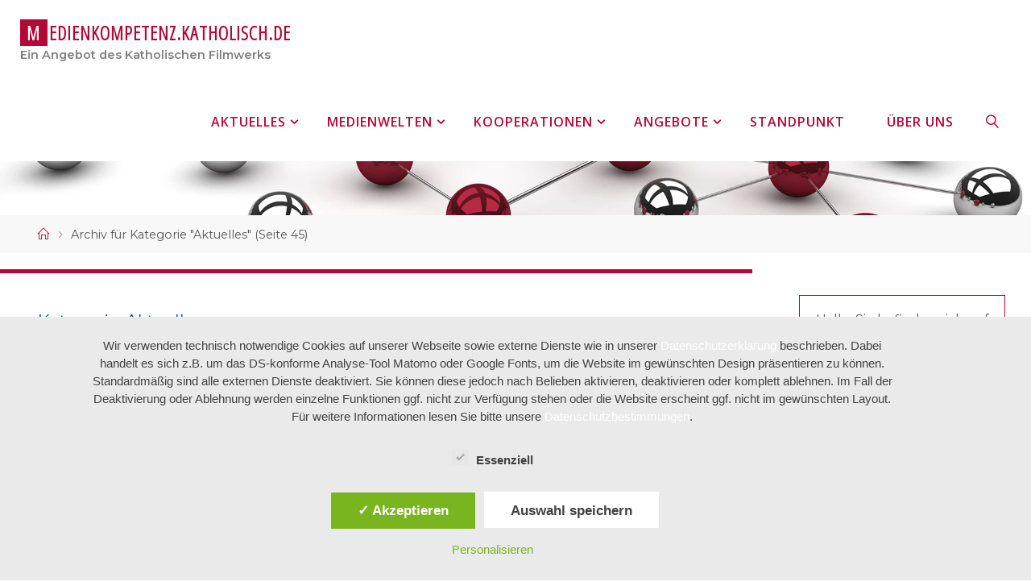

--- FILE ---
content_type: text/html; charset=UTF-8
request_url: https://medienkompetenz.katholisch.de/themenfeld/allgemein/page/45/
body_size: 28784
content:
<!DOCTYPE html>
<html lang="de">
<head>
<meta name="viewport" content="width=device-width, user-scalable=yes, initial-scale=1.0">
<meta http-equiv="X-UA-Compatible" content="IE=edge" /><meta charset="UTF-8">
<meta name="google-site-verification" content="OpnVY2wpR0j7bfQ5m59EA8nERh2VJebUDu3fz8TTsB0" />
<link rel="profile" href="http://gmpg.org/xfn/11">
<link rel="pingback" href="https://medienkompetenz.katholisch.de/xmlrpc.php">
<meta name='robots' content='index, follow, max-image-preview:large, max-snippet:-1, max-video-preview:-1' />
	<style>img:is([sizes="auto" i], [sizes^="auto," i]) { contain-intrinsic-size: 3000px 1500px }</style>
	<style type='text/css'>
					#tarteaucitronCookieImg { background: url(/assets/img/cookies-dark.png);}
					.tarteaucitronInfoBox { color: #424242 !important; }
					.dsgvoaio_pol_header { background: #eaeaea !important;}
					.dsgvo_hide_policy_popup .dashicons {color: #424242 !important;}					

					#tarteaucitron #tarteaucitronServices .tarteaucitronMainLine {

						background: #eaeaea !important;

						border: 3px solid #eaeaea !important;

						border-left: 9px solid #eaeaea !important;

						border-top: 5px solid #eaeaea !important;

						margin-bottom: 0;

						margin-top: 21px;

						position: relative;

					}

					#tarteaucitron #tarteaucitronServices .tarteaucitronTitle a, #tarteaucitron b, #tarteaucitron #tarteaucitronServices .tarteaucitronMainLine .tarteaucitronName b, #tarteaucitron #tarteaucitronServices .tarteaucitronTitle, #tarteaucitronAlertSmall #tarteaucitronCookiesListContainer #tarteaucitronClosePanelCookie, #tarteaucitron #tarteaucitronClosePanel, #tarteaucitron #tarteaucitronServices .tarteaucitronMainLine .tarteaucitronName a, #tarteaucitron #tarteaucitronServices .tarteaucitronTitle a {

						color: #424242 !important;

					}

	

					#tarteaucitronAlertSmall #tarteaucitronCookiesListContainer #tarteaucitronCookiesList .tarteaucitronTitle, #tarteaucitron #tarteaucitronServices .tarteaucitronTitle, #tarteaucitron #tarteaucitronInfo, #tarteaucitron #tarteaucitronServices .tarteaucitronDetails {

						background: #eaeaea !important;

					}

					

					#tarteaucitronAlertSmall #tarteaucitronCookiesListContainer #tarteaucitronClosePanelCookie, #tarteaucitron #tarteaucitronClosePanel {

						background: #eaeaea !important;

						

					}

					

					#tarteaucitron .tarteaucitronBorder {

						background: #fff;

						border: 2px solid #eaeaea !important;

					}		



					#tarteaucitronAlertBig, #tarteaucitronManager {

						/**background: #eaeaea !important;

						color: #424242 !important;**/

					}	
					
					#tarteaucitronAlertSmall {
						
						background: #eaeaea !important;
					
					}



					#tarteaucitronAlertBig #tarteaucitronCloseAlert {

						background: #ffffff !important;

						color: #424242 !important;

					}						

					.tac_activate {

						background: #eaeaea !important;

						color: #424242 !important;

					}	

					.tac_activate .tac_float b {

						color: #424242 !important;

					}

					.dsdvo-cookie-notice.style1 #tarteaucitronAlertBig {
						
						background: #eaeaea !important;
						
						color: #424242 !important;
					}
					
					.dsgvoaio-checkbox {
						
						color: #424242 !important;
						
					}
					
					.dsgvoaio-checkbox-indicator { 
					
						background: #ffffff !important;
					
					}
					
					.dsgvoaio-checkbox input:checked ~ .dsgvoaio-checkbox-indicator {
						
						background: #79b51f !important;
						
					}
					
					#tarinner #dsgvonotice_footer a, .dsgvonotice_footer_separator {
						
						color: #424242 !important;
						
					}					 
					

				 </style>
	<!-- This site is optimized with the Yoast SEO plugin v25.3.1 - https://yoast.com/wordpress/plugins/seo/ -->
	<title>Aktuelles Archive | Seite 45 von 49 | medienkompetenz.katholisch.de</title>
	<link rel="canonical" href="https://medienkompetenz.katholisch.de/themenfeld/allgemein/page/45/" />
	<link rel="prev" href="https://medienkompetenz.katholisch.de/themenfeld/allgemein/page/44/" />
	<link rel="next" href="https://medienkompetenz.katholisch.de/themenfeld/allgemein/page/46/" />
	<meta property="og:locale" content="de_DE" />
	<meta property="og:type" content="article" />
	<meta property="og:title" content="Aktuelles Archive | Seite 45 von 49 | medienkompetenz.katholisch.de" />
	<meta property="og:url" content="https://medienkompetenz.katholisch.de/themenfeld/allgemein/" />
	<meta property="og:site_name" content="medienkompetenz.katholisch.de" />
	<meta name="twitter:card" content="summary_large_image" />
	<script type="application/ld+json" class="yoast-schema-graph">{"@context":"https://schema.org","@graph":[{"@type":"CollectionPage","@id":"https://medienkompetenz.katholisch.de/themenfeld/allgemein/","url":"https://medienkompetenz.katholisch.de/themenfeld/allgemein/page/45/","name":"Aktuelles Archive | Seite 45 von 49 | medienkompetenz.katholisch.de","isPartOf":{"@id":"https://medienkompetenz.katholisch.de/#website"},"primaryImageOfPage":{"@id":"https://medienkompetenz.katholisch.de/themenfeld/allgemein/page/45/#primaryimage"},"image":{"@id":"https://medienkompetenz.katholisch.de/themenfeld/allgemein/page/45/#primaryimage"},"thumbnailUrl":"https://medienkompetenz.katholisch.de/files/2014/09/klicktipps_752x423-e1548098035455.jpg","breadcrumb":{"@id":"https://medienkompetenz.katholisch.de/themenfeld/allgemein/page/45/#breadcrumb"},"inLanguage":"de"},{"@type":"ImageObject","inLanguage":"de","@id":"https://medienkompetenz.katholisch.de/themenfeld/allgemein/page/45/#primaryimage","url":"https://medienkompetenz.katholisch.de/files/2014/09/klicktipps_752x423-e1548098035455.jpg","contentUrl":"https://medienkompetenz.katholisch.de/files/2014/09/klicktipps_752x423-e1548098035455.jpg","width":752,"height":201,"caption":"Screenshot der Homepage"},{"@type":"BreadcrumbList","@id":"https://medienkompetenz.katholisch.de/themenfeld/allgemein/page/45/#breadcrumb","itemListElement":[{"@type":"ListItem","position":1,"name":"Startseite","item":"https://medienkompetenz.katholisch.de/"},{"@type":"ListItem","position":2,"name":"Aktuelles"}]},{"@type":"WebSite","@id":"https://medienkompetenz.katholisch.de/#website","url":"https://medienkompetenz.katholisch.de/","name":"Clearingstelle Medienkompetenz","description":"Ein Angebot des Katholischen Filmwerks","publisher":{"@id":"https://medienkompetenz.katholisch.de/#organization"},"potentialAction":[{"@type":"SearchAction","target":{"@type":"EntryPoint","urlTemplate":"https://medienkompetenz.katholisch.de/?s={search_term_string}"},"query-input":{"@type":"PropertyValueSpecification","valueRequired":true,"valueName":"search_term_string"}}],"inLanguage":"de"},{"@type":"Organization","@id":"https://medienkompetenz.katholisch.de/#organization","name":"Clearingstelle Medienkompetenz der Deutschen Bischofskonferenz an der Kath. Hochschule Mainz","url":"https://medienkompetenz.katholisch.de/","logo":{"@type":"ImageObject","inLanguage":"de","@id":"https://medienkompetenz.katholisch.de/#/schema/logo/image/","url":"https://medienkompetenz.katholisch.de/files/2018/12/KH-Logo_Clearingstelle_CMYK.png","contentUrl":"https://medienkompetenz.katholisch.de/files/2018/12/KH-Logo_Clearingstelle_CMYK.png","width":150,"height":150,"caption":"Clearingstelle Medienkompetenz der Deutschen Bischofskonferenz an der Kath. Hochschule Mainz"},"image":{"@id":"https://medienkompetenz.katholisch.de/#/schema/logo/image/"}}]}</script>
	<!-- / Yoast SEO plugin. -->


<link rel='dns-prefetch' href='//code.responsivevoice.org' />
<link rel='dns-prefetch' href='//moodle.studiumdigitale.uni-frankfurt.de' />
<link rel="alternate" type="application/rss+xml" title="medienkompetenz.katholisch.de &raquo; Feed" href="https://medienkompetenz.katholisch.de/feed/" />
<link rel="alternate" type="application/rss+xml" title="medienkompetenz.katholisch.de &raquo; Kommentar-Feed" href="https://medienkompetenz.katholisch.de/comments/feed/" />
<link rel="alternate" type="text/calendar" title="medienkompetenz.katholisch.de &raquo; iCal Feed" href="https://medienkompetenz.katholisch.de/events/?ical=1" />
<link rel="alternate" type="application/rss+xml" title="medienkompetenz.katholisch.de &raquo; Aktuelles Kategorie-Feed" href="https://medienkompetenz.katholisch.de/themenfeld/allgemein/feed/" />
<script type="text/javascript">
/* <![CDATA[ */
window._wpemojiSettings = {"baseUrl":"https:\/\/s.w.org\/images\/core\/emoji\/15.1.0\/72x72\/","ext":".png","svgUrl":"https:\/\/s.w.org\/images\/core\/emoji\/15.1.0\/svg\/","svgExt":".svg","source":{"concatemoji":"https:\/\/medienkompetenz.katholisch.de\/wp-includes\/js\/wp-emoji-release.min.js?ver=6.8.1"}};
/*! This file is auto-generated */
!function(i,n){var o,s,e;function c(e){try{var t={supportTests:e,timestamp:(new Date).valueOf()};sessionStorage.setItem(o,JSON.stringify(t))}catch(e){}}function p(e,t,n){e.clearRect(0,0,e.canvas.width,e.canvas.height),e.fillText(t,0,0);var t=new Uint32Array(e.getImageData(0,0,e.canvas.width,e.canvas.height).data),r=(e.clearRect(0,0,e.canvas.width,e.canvas.height),e.fillText(n,0,0),new Uint32Array(e.getImageData(0,0,e.canvas.width,e.canvas.height).data));return t.every(function(e,t){return e===r[t]})}function u(e,t,n){switch(t){case"flag":return n(e,"\ud83c\udff3\ufe0f\u200d\u26a7\ufe0f","\ud83c\udff3\ufe0f\u200b\u26a7\ufe0f")?!1:!n(e,"\ud83c\uddfa\ud83c\uddf3","\ud83c\uddfa\u200b\ud83c\uddf3")&&!n(e,"\ud83c\udff4\udb40\udc67\udb40\udc62\udb40\udc65\udb40\udc6e\udb40\udc67\udb40\udc7f","\ud83c\udff4\u200b\udb40\udc67\u200b\udb40\udc62\u200b\udb40\udc65\u200b\udb40\udc6e\u200b\udb40\udc67\u200b\udb40\udc7f");case"emoji":return!n(e,"\ud83d\udc26\u200d\ud83d\udd25","\ud83d\udc26\u200b\ud83d\udd25")}return!1}function f(e,t,n){var r="undefined"!=typeof WorkerGlobalScope&&self instanceof WorkerGlobalScope?new OffscreenCanvas(300,150):i.createElement("canvas"),a=r.getContext("2d",{willReadFrequently:!0}),o=(a.textBaseline="top",a.font="600 32px Arial",{});return e.forEach(function(e){o[e]=t(a,e,n)}),o}function t(e){var t=i.createElement("script");t.src=e,t.defer=!0,i.head.appendChild(t)}"undefined"!=typeof Promise&&(o="wpEmojiSettingsSupports",s=["flag","emoji"],n.supports={everything:!0,everythingExceptFlag:!0},e=new Promise(function(e){i.addEventListener("DOMContentLoaded",e,{once:!0})}),new Promise(function(t){var n=function(){try{var e=JSON.parse(sessionStorage.getItem(o));if("object"==typeof e&&"number"==typeof e.timestamp&&(new Date).valueOf()<e.timestamp+604800&&"object"==typeof e.supportTests)return e.supportTests}catch(e){}return null}();if(!n){if("undefined"!=typeof Worker&&"undefined"!=typeof OffscreenCanvas&&"undefined"!=typeof URL&&URL.createObjectURL&&"undefined"!=typeof Blob)try{var e="postMessage("+f.toString()+"("+[JSON.stringify(s),u.toString(),p.toString()].join(",")+"));",r=new Blob([e],{type:"text/javascript"}),a=new Worker(URL.createObjectURL(r),{name:"wpTestEmojiSupports"});return void(a.onmessage=function(e){c(n=e.data),a.terminate(),t(n)})}catch(e){}c(n=f(s,u,p))}t(n)}).then(function(e){for(var t in e)n.supports[t]=e[t],n.supports.everything=n.supports.everything&&n.supports[t],"flag"!==t&&(n.supports.everythingExceptFlag=n.supports.everythingExceptFlag&&n.supports[t]);n.supports.everythingExceptFlag=n.supports.everythingExceptFlag&&!n.supports.flag,n.DOMReady=!1,n.readyCallback=function(){n.DOMReady=!0}}).then(function(){return e}).then(function(){var e;n.supports.everything||(n.readyCallback(),(e=n.source||{}).concatemoji?t(e.concatemoji):e.wpemoji&&e.twemoji&&(t(e.twemoji),t(e.wpemoji)))}))}((window,document),window._wpemojiSettings);
/* ]]> */
</script>
<link rel='stylesheet' id='fluidaplus-shortcodes-css' href='https://medienkompetenz.katholisch.de/wp-content/themes/fluida-plus/plus/resources/shortcodes.css?ver=1.6.0.2' type='text/css' media='all' />
<style id='wp-emoji-styles-inline-css' type='text/css'>

	img.wp-smiley, img.emoji {
		display: inline !important;
		border: none !important;
		box-shadow: none !important;
		height: 1em !important;
		width: 1em !important;
		margin: 0 0.07em !important;
		vertical-align: -0.1em !important;
		background: none !important;
		padding: 0 !important;
	}
</style>
<link rel='stylesheet' id='wp-block-library-css' href='https://medienkompetenz.katholisch.de/wp-includes/css/dist/block-library/style.min.css?ver=6.8.1' type='text/css' media='all' />
<style id='classic-theme-styles-inline-css' type='text/css'>
/*! This file is auto-generated */
.wp-block-button__link{color:#fff;background-color:#32373c;border-radius:9999px;box-shadow:none;text-decoration:none;padding:calc(.667em + 2px) calc(1.333em + 2px);font-size:1.125em}.wp-block-file__button{background:#32373c;color:#fff;text-decoration:none}
</style>
<style id='global-styles-inline-css' type='text/css'>
:root{--wp--preset--aspect-ratio--square: 1;--wp--preset--aspect-ratio--4-3: 4/3;--wp--preset--aspect-ratio--3-4: 3/4;--wp--preset--aspect-ratio--3-2: 3/2;--wp--preset--aspect-ratio--2-3: 2/3;--wp--preset--aspect-ratio--16-9: 16/9;--wp--preset--aspect-ratio--9-16: 9/16;--wp--preset--color--black: #000000;--wp--preset--color--cyan-bluish-gray: #abb8c3;--wp--preset--color--white: #ffffff;--wp--preset--color--pale-pink: #f78da7;--wp--preset--color--vivid-red: #cf2e2e;--wp--preset--color--luminous-vivid-orange: #ff6900;--wp--preset--color--luminous-vivid-amber: #fcb900;--wp--preset--color--light-green-cyan: #7bdcb5;--wp--preset--color--vivid-green-cyan: #00d084;--wp--preset--color--pale-cyan-blue: #8ed1fc;--wp--preset--color--vivid-cyan-blue: #0693e3;--wp--preset--color--vivid-purple: #9b51e0;--wp--preset--color--accent-1: #b30838;--wp--preset--color--accent-2: #005596;--wp--preset--color--headings: #282828;--wp--preset--color--sitetext: #555555;--wp--preset--color--sitebg: #fff;--wp--preset--gradient--vivid-cyan-blue-to-vivid-purple: linear-gradient(135deg,rgba(6,147,227,1) 0%,rgb(155,81,224) 100%);--wp--preset--gradient--light-green-cyan-to-vivid-green-cyan: linear-gradient(135deg,rgb(122,220,180) 0%,rgb(0,208,130) 100%);--wp--preset--gradient--luminous-vivid-amber-to-luminous-vivid-orange: linear-gradient(135deg,rgba(252,185,0,1) 0%,rgba(255,105,0,1) 100%);--wp--preset--gradient--luminous-vivid-orange-to-vivid-red: linear-gradient(135deg,rgba(255,105,0,1) 0%,rgb(207,46,46) 100%);--wp--preset--gradient--very-light-gray-to-cyan-bluish-gray: linear-gradient(135deg,rgb(238,238,238) 0%,rgb(169,184,195) 100%);--wp--preset--gradient--cool-to-warm-spectrum: linear-gradient(135deg,rgb(74,234,220) 0%,rgb(151,120,209) 20%,rgb(207,42,186) 40%,rgb(238,44,130) 60%,rgb(251,105,98) 80%,rgb(254,248,76) 100%);--wp--preset--gradient--blush-light-purple: linear-gradient(135deg,rgb(255,206,236) 0%,rgb(152,150,240) 100%);--wp--preset--gradient--blush-bordeaux: linear-gradient(135deg,rgb(254,205,165) 0%,rgb(254,45,45) 50%,rgb(107,0,62) 100%);--wp--preset--gradient--luminous-dusk: linear-gradient(135deg,rgb(255,203,112) 0%,rgb(199,81,192) 50%,rgb(65,88,208) 100%);--wp--preset--gradient--pale-ocean: linear-gradient(135deg,rgb(255,245,203) 0%,rgb(182,227,212) 50%,rgb(51,167,181) 100%);--wp--preset--gradient--electric-grass: linear-gradient(135deg,rgb(202,248,128) 0%,rgb(113,206,126) 100%);--wp--preset--gradient--midnight: linear-gradient(135deg,rgb(2,3,129) 0%,rgb(40,116,252) 100%);--wp--preset--font-size--small: 10px;--wp--preset--font-size--medium: 20px;--wp--preset--font-size--large: 25px;--wp--preset--font-size--x-large: 42px;--wp--preset--font-size--regular: 16px;--wp--preset--font-size--larger: 40px;--wp--preset--spacing--20: 0.44rem;--wp--preset--spacing--30: 0.67rem;--wp--preset--spacing--40: 1rem;--wp--preset--spacing--50: 1.5rem;--wp--preset--spacing--60: 2.25rem;--wp--preset--spacing--70: 3.38rem;--wp--preset--spacing--80: 5.06rem;--wp--preset--shadow--natural: 6px 6px 9px rgba(0, 0, 0, 0.2);--wp--preset--shadow--deep: 12px 12px 50px rgba(0, 0, 0, 0.4);--wp--preset--shadow--sharp: 6px 6px 0px rgba(0, 0, 0, 0.2);--wp--preset--shadow--outlined: 6px 6px 0px -3px rgba(255, 255, 255, 1), 6px 6px rgba(0, 0, 0, 1);--wp--preset--shadow--crisp: 6px 6px 0px rgba(0, 0, 0, 1);}:where(.is-layout-flex){gap: 0.5em;}:where(.is-layout-grid){gap: 0.5em;}body .is-layout-flex{display: flex;}.is-layout-flex{flex-wrap: wrap;align-items: center;}.is-layout-flex > :is(*, div){margin: 0;}body .is-layout-grid{display: grid;}.is-layout-grid > :is(*, div){margin: 0;}:where(.wp-block-columns.is-layout-flex){gap: 2em;}:where(.wp-block-columns.is-layout-grid){gap: 2em;}:where(.wp-block-post-template.is-layout-flex){gap: 1.25em;}:where(.wp-block-post-template.is-layout-grid){gap: 1.25em;}.has-black-color{color: var(--wp--preset--color--black) !important;}.has-cyan-bluish-gray-color{color: var(--wp--preset--color--cyan-bluish-gray) !important;}.has-white-color{color: var(--wp--preset--color--white) !important;}.has-pale-pink-color{color: var(--wp--preset--color--pale-pink) !important;}.has-vivid-red-color{color: var(--wp--preset--color--vivid-red) !important;}.has-luminous-vivid-orange-color{color: var(--wp--preset--color--luminous-vivid-orange) !important;}.has-luminous-vivid-amber-color{color: var(--wp--preset--color--luminous-vivid-amber) !important;}.has-light-green-cyan-color{color: var(--wp--preset--color--light-green-cyan) !important;}.has-vivid-green-cyan-color{color: var(--wp--preset--color--vivid-green-cyan) !important;}.has-pale-cyan-blue-color{color: var(--wp--preset--color--pale-cyan-blue) !important;}.has-vivid-cyan-blue-color{color: var(--wp--preset--color--vivid-cyan-blue) !important;}.has-vivid-purple-color{color: var(--wp--preset--color--vivid-purple) !important;}.has-black-background-color{background-color: var(--wp--preset--color--black) !important;}.has-cyan-bluish-gray-background-color{background-color: var(--wp--preset--color--cyan-bluish-gray) !important;}.has-white-background-color{background-color: var(--wp--preset--color--white) !important;}.has-pale-pink-background-color{background-color: var(--wp--preset--color--pale-pink) !important;}.has-vivid-red-background-color{background-color: var(--wp--preset--color--vivid-red) !important;}.has-luminous-vivid-orange-background-color{background-color: var(--wp--preset--color--luminous-vivid-orange) !important;}.has-luminous-vivid-amber-background-color{background-color: var(--wp--preset--color--luminous-vivid-amber) !important;}.has-light-green-cyan-background-color{background-color: var(--wp--preset--color--light-green-cyan) !important;}.has-vivid-green-cyan-background-color{background-color: var(--wp--preset--color--vivid-green-cyan) !important;}.has-pale-cyan-blue-background-color{background-color: var(--wp--preset--color--pale-cyan-blue) !important;}.has-vivid-cyan-blue-background-color{background-color: var(--wp--preset--color--vivid-cyan-blue) !important;}.has-vivid-purple-background-color{background-color: var(--wp--preset--color--vivid-purple) !important;}.has-black-border-color{border-color: var(--wp--preset--color--black) !important;}.has-cyan-bluish-gray-border-color{border-color: var(--wp--preset--color--cyan-bluish-gray) !important;}.has-white-border-color{border-color: var(--wp--preset--color--white) !important;}.has-pale-pink-border-color{border-color: var(--wp--preset--color--pale-pink) !important;}.has-vivid-red-border-color{border-color: var(--wp--preset--color--vivid-red) !important;}.has-luminous-vivid-orange-border-color{border-color: var(--wp--preset--color--luminous-vivid-orange) !important;}.has-luminous-vivid-amber-border-color{border-color: var(--wp--preset--color--luminous-vivid-amber) !important;}.has-light-green-cyan-border-color{border-color: var(--wp--preset--color--light-green-cyan) !important;}.has-vivid-green-cyan-border-color{border-color: var(--wp--preset--color--vivid-green-cyan) !important;}.has-pale-cyan-blue-border-color{border-color: var(--wp--preset--color--pale-cyan-blue) !important;}.has-vivid-cyan-blue-border-color{border-color: var(--wp--preset--color--vivid-cyan-blue) !important;}.has-vivid-purple-border-color{border-color: var(--wp--preset--color--vivid-purple) !important;}.has-vivid-cyan-blue-to-vivid-purple-gradient-background{background: var(--wp--preset--gradient--vivid-cyan-blue-to-vivid-purple) !important;}.has-light-green-cyan-to-vivid-green-cyan-gradient-background{background: var(--wp--preset--gradient--light-green-cyan-to-vivid-green-cyan) !important;}.has-luminous-vivid-amber-to-luminous-vivid-orange-gradient-background{background: var(--wp--preset--gradient--luminous-vivid-amber-to-luminous-vivid-orange) !important;}.has-luminous-vivid-orange-to-vivid-red-gradient-background{background: var(--wp--preset--gradient--luminous-vivid-orange-to-vivid-red) !important;}.has-very-light-gray-to-cyan-bluish-gray-gradient-background{background: var(--wp--preset--gradient--very-light-gray-to-cyan-bluish-gray) !important;}.has-cool-to-warm-spectrum-gradient-background{background: var(--wp--preset--gradient--cool-to-warm-spectrum) !important;}.has-blush-light-purple-gradient-background{background: var(--wp--preset--gradient--blush-light-purple) !important;}.has-blush-bordeaux-gradient-background{background: var(--wp--preset--gradient--blush-bordeaux) !important;}.has-luminous-dusk-gradient-background{background: var(--wp--preset--gradient--luminous-dusk) !important;}.has-pale-ocean-gradient-background{background: var(--wp--preset--gradient--pale-ocean) !important;}.has-electric-grass-gradient-background{background: var(--wp--preset--gradient--electric-grass) !important;}.has-midnight-gradient-background{background: var(--wp--preset--gradient--midnight) !important;}.has-small-font-size{font-size: var(--wp--preset--font-size--small) !important;}.has-medium-font-size{font-size: var(--wp--preset--font-size--medium) !important;}.has-large-font-size{font-size: var(--wp--preset--font-size--large) !important;}.has-x-large-font-size{font-size: var(--wp--preset--font-size--x-large) !important;}
:where(.wp-block-post-template.is-layout-flex){gap: 1.25em;}:where(.wp-block-post-template.is-layout-grid){gap: 1.25em;}
:where(.wp-block-columns.is-layout-flex){gap: 2em;}:where(.wp-block-columns.is-layout-grid){gap: 2em;}
:root :where(.wp-block-pullquote){font-size: 1.5em;line-height: 1.6;}
</style>
<link rel='stylesheet' id='contact-form-7-css' href='https://medienkompetenz.katholisch.de/wp-content/plugins/contact-form-7/includes/css/styles.css?ver=6.0.6' type='text/css' media='all' />
<link rel='stylesheet' id='dashicons-css' href='https://medienkompetenz.katholisch.de/wp-includes/css/dashicons.min.css?ver=6.8.1' type='text/css' media='all' />
<link rel='stylesheet' id='dsgvoaio_frontend_css-css' href='https://medienkompetenz.katholisch.de/wp-content/plugins/dsgvo-all-in-one-for-wp/assets/css/plugin.css?ver=1.0' type='text/css' media='all' />
<link rel='stylesheet' id='responsive-lightbox-swipebox-css' href='https://medienkompetenz.katholisch.de/wp-content/plugins/responsive-lightbox/assets/swipebox/swipebox.min.css?ver=1.5.2' type='text/css' media='all' />
<link rel='stylesheet' id='rv-style-css' href='https://medienkompetenz.katholisch.de/wp-content/plugins/responsivevoice-text-to-speech/includes/css/responsivevoice.css?ver=6.8.1' type='text/css' media='all' />
<link rel='stylesheet' id='spu-public-css-css' href='https://medienkompetenz.katholisch.de/wp-content/plugins/popups/public/assets/css/public.css?ver=1.9.3.8' type='text/css' media='all' />
<link rel='stylesheet' id='fluida-main-css' href='https://medienkompetenz.katholisch.de/wp-content/themes/fluida-plus/style.css?ver=1.6.0.2' type='text/css' media='all' />
<style id='fluida-main-inline-css' type='text/css'>
 #site-header-main-inside, #container, #colophon-inside, #footer-inside, #breadcrumbs-container-inside, #wp-custom-header { margin: 0 auto; max-width: 1920px; } #site-header-main { left: 0; right: 0; } #primary { width: 320px; } #secondary { width: 320px; } #container.one-column { } #container.two-columns-right #secondary { float: right; } #container.two-columns-right .main, .two-columns-right #breadcrumbs { width: calc( 98% - 320px ); float: left; } #container.two-columns-left #primary { float: left; } #container.two-columns-left .main, .two-columns-left #breadcrumbs { width: calc( 98% - 320px ); float: right; } #container.three-columns-right #primary, #container.three-columns-left #primary, #container.three-columns-sided #primary { float: left; } #container.three-columns-right #secondary, #container.three-columns-left #secondary, #container.three-columns-sided #secondary { float: left; } #container.three-columns-right #primary, #container.three-columns-left #secondary { margin-left: 2%; margin-right: 2%; } #container.three-columns-right .main, .three-columns-right #breadcrumbs { width: calc( 96% - 640px ); float: left; } #container.three-columns-left .main, .three-columns-left #breadcrumbs { width: calc( 96% - 640px ); float: right; } #container.three-columns-sided #secondary { float: right; } #container.three-columns-sided .main, .three-columns-sided #breadcrumbs { width: calc( 96% - 640px ); float: right; margin: 0 calc( 2% + 320px ) 0 -1920px; } html { font-family: 'Montserrat';font-weight:400; font-size: 16px; font-weight: 400; line-height: 1.8; } #site-title { font-family: Open Sans Condensed; font-size: 150%; font-weight: 300; } #access ul li a { font-family: Open Sans; font-size: 100%; font-weight: 600; } #access i.search-icon { font-size: 100%; } .widget-title { font-family: 'Montserrat'; font-size: 100%; font-weight: 600; } .widget-container { font-family: 'Montserrat'; font-size: 100%; font-weight: 400; } .entry-title, #reply-title, .woocommerce .main .page-title, .woocommerce .main .entry-title { font-family: 'Montserrat'; font-size: 200%; font-weight: 400; } .content-masonry .entry-title { font-size: 150%; } h1 { font-size: 2.33em; } h2 { font-size: 2.06em; } h3 { font-size: 1.79em; } h4 { font-size: 1.52em; } h5 { font-size: 1.25em; } h6 { font-size: 0.98em; } h1, h2, h3, h4, h5, h6 { font-family: 'Montserrat'; font-weight: 400; } .lp-staticslider .staticslider-caption-title, .seriousslider.seriousslider-theme .seriousslider-caption-title { font-family: 'Montserrat'; } body { color: #555555; background-color: #ffffff; } #site-header-main, #site-header-main-inside, #access ul li a, #access ul ul, #access::after { background-color: #fff; } #access .menu-main-search .searchform { border-color: #b30838; background-color: #b30838; } .menu-search-animated .searchform input[type="search"], .menu-search-animated .searchform input[type="search"]:focus { color: #fff; } #header a { color: #b30838; } #access > div > ul > li, #access > div > ul > li > a { color: #b30838; } #access ul.sub-menu li a, #access ul.children li a { color: #555555; } #access ul.sub-menu li:hover > a, #access ul.children li:hover > a { background-color: rgba(85,85,85,0.1); } #access > div > ul > li:hover > a { color: #fff; } #access ul > li.current_page_item > a, #access ul > li.current-menu-item > a, #access ul > li.current_page_ancestor > a, #access ul > li.current-menu-ancestor > a, #access .sub-menu, #access .children { border-top-color: #b30838; } #access ul ul ul { border-left-color: rgba(85,85,85,0.5); } #access > div > ul > li:hover > a { background-color: #b30838; } #access ul.children > li.current_page_item > a, #access ul.sub-menu > li.current-menu-item > a, #access ul.children > li.current_page_ancestor > a, #access ul.sub-menu > li.current-menu-ancestor > a { border-color: #555555; } .searchform .searchsubmit, .searchform:hover input[type="search"], .searchform input[type="search"]:focus { color: #fff; background-color: transparent; } .searchform::after, .searchform input[type="search"]:focus, .searchform .searchsubmit:hover { background-color: #b30838; } article.hentry, #primary, .searchform, .main > div:not(#content-masonry), .main > header, .main > nav#nav-below, .pagination span, .pagination a, #nav-old-below .nav-previous, #nav-old-below .nav-next { background-color: #fff; } #breadcrumbs-container { background-color: #f8f8f8;} #secondary { ; } #colophon, #footer { background-color: #e9e9e9; color: #595959; } span.entry-format { color: #b30838; } .format-aside { border-top-color: #ffffff; } article.hentry .post-thumbnail-container { background-color: rgba(85,85,85,0.15); } .entry-content blockquote::before, .entry-content blockquote::after { color: rgba(85,85,85,0.1); } .entry-content h1, .entry-content h2, .entry-content h3, .entry-content h4, .lp-text-content h1, .lp-text-content h2, .lp-text-content h3, .lp-text-content h4 { color: #282828; } a { color: #b30838; } a:hover, .entry-meta span a:hover, .comments-link a:hover { color: #005596; } #footer a, .page-title strong { color: #b30838; } #footer a:hover, #site-title a:hover span { color: #005596; } #access > div > ul > li.menu-search-animated:hover i { color: #fff; } .continue-reading-link { color: #fff; background-color: #005596} .continue-reading-link:before { background-color: #b30838} .continue-reading-link:hover { color: #fff; } header.pad-container { border-top-color: #b30838; } article.sticky:after { background-color: rgba(179,8,56,1); } .socials a:before { color: #b30838; } .socials a:hover:before { color: #005596; } .fluida-normalizedtags #content .tagcloud a { color: #fff; background-color: #b30838; } .fluida-normalizedtags #content .tagcloud a:hover { background-color: #005596; } #toTop .icon-back2top:before { color: #b30838; } #toTop:hover .icon-back2top:before { color: #005596; } .entry-meta .icon-metas:before { color: #005596; } .page-link a:hover { border-top-color: #005596; } #site-title span a span:nth-child(1) { background-color: #b30838; color: #fff; width: 1.4em; margin-right: .1em; text-align: center; line-height: 1.4; font-weight: 300; } #site-title span a:hover span:nth-child(1) { background-color: #005596; } .fluida-caption-one .main .wp-caption .wp-caption-text { border-bottom-color: #eeeeee; } .fluida-caption-two .main .wp-caption .wp-caption-text { background-color: #f5f5f5; } .fluida-image-one .entry-content img[class*="align"], .fluida-image-one .entry-summary img[class*="align"], .fluida-image-two .entry-content img[class*='align'], .fluida-image-two .entry-summary img[class*='align'] { border-color: #eeeeee; } .fluida-image-five .entry-content img[class*='align'], .fluida-image-five .entry-summary img[class*='align'] { border-color: #b30838; } /* diffs */ span.edit-link a.post-edit-link, span.edit-link a.post-edit-link:hover, span.edit-link .icon-edit:before { color: #9a9a9a; } .searchform { border-color: #ebebeb; } .entry-meta span, .entry-utility span, .entry-meta time, .comment-meta a, #breadcrumbs-nav .icon-angle-right::before, .footermenu ul li span.sep { color: #9a9a9a; } #footer { border-top-color: #d5d5d5; } #colophon .widget-container:after { background-color: #d5d5d5; } #commentform { max-width:650px;} code, .reply a:after, #nav-below .nav-previous a:before, #nav-below .nav-next a:before, .reply a:after { background-color: #eeeeee; } pre, .entry-meta .author, nav.sidebarmenu, .page-link > span, article #author-info, .comment-author, .commentlist .comment-body, .commentlist .pingback, nav.sidebarmenu li a { border-color: #eeeeee; } select, input[type], textarea { color: #555555; } button, input[type="button"], input[type="submit"], input[type="reset"] { background-color: #b30838; color: #fff; } button:hover, input[type="button"]:hover, input[type="submit"]:hover, input[type="reset"]:hover { background-color: #005596; } select, input[type], textarea { border-color: #e9e9e9; } input[type]:hover, textarea:hover, select:hover, input[type]:focus, textarea:focus, select:focus { border-color: #cdcdcd; } hr { background-color: #e9e9e9; } #toTop { background-color: rgba(250,250,250,0.8) } /* gutenberg */ .wp-block-image.alignwide { margin-left: -15%; margin-right: -15%; } .wp-block-image.alignwide img { width: 130%; max-width: 130%; } .has-accent-1-color, .has-accent-1-color:hover { color: #b30838; } .has-accent-2-color, .has-accent-2-color:hover { color: #005596; } .has-headings-color, .has-headings-color:hover { color: #282828; } .has-sitetext-color, .has-sitetext-color:hover { color: #555555; } .has-sitebg-color, .has-sitebg-color:hover { color: #fff; } .has-accent-1-background-color { background-color: #b30838; } .has-accent-2-background-color { background-color: #005596; } .has-headings-background-color { background-color: #282828; } .has-sitetext-background-color { background-color: #555555; } .has-sitebg-background-color { background-color: #fff; } .has-small-font-size { font-size: 10px; } .has-regular-font-size { font-size: 16px; } .has-large-font-size { font-size: 25px; } .has-larger-font-size { font-size: 40px; } .has-huge-font-size { font-size: 40px; } /* woocommerce */ .woocommerce-page #respond input#submit.alt, .woocommerce a.button.alt, .woocommerce-page button.button.alt, .woocommerce input.button.alt, .woocommerce #respond input#submit, .woocommerce a.button, .woocommerce button.button, .woocommerce input.button { background-color: #b30838; color: #fff; line-height: 1.8; } .woocommerce #respond input#submit:hover, .woocommerce a.button:hover, .woocommerce button.button:hover, .woocommerce input.button:hover { background-color: #d52a5a; color: #fff;} .woocommerce-page #respond input#submit.alt, .woocommerce a.button.alt, .woocommerce-page button.button.alt, .woocommerce input.button.alt { background-color: #005596; color: #fff; line-height: 1.8; } .woocommerce-page #respond input#submit.alt:hover, .woocommerce a.button.alt:hover, .woocommerce-page button.button.alt:hover, .woocommerce input.button.alt:hover { background-color: #2277b8; color: #fff;} .woocommerce div.product .woocommerce-tabs ul.tabs li.active { border-bottom-color: #fff; } .woocommerce #respond input#submit.alt.disabled, .woocommerce #respond input#submit.alt.disabled:hover, .woocommerce #respond input#submit.alt:disabled, .woocommerce #respond input#submit.alt:disabled:hover, .woocommerce #respond input#submit.alt[disabled]:disabled, .woocommerce #respond input#submit.alt[disabled]:disabled:hover, .woocommerce a.button.alt.disabled, .woocommerce a.button.alt.disabled:hover, .woocommerce a.button.alt:disabled, .woocommerce a.button.alt:disabled:hover, .woocommerce a.button.alt[disabled]:disabled, .woocommerce a.button.alt[disabled]:disabled:hover, .woocommerce button.button.alt.disabled, .woocommerce button.button.alt.disabled:hover, .woocommerce button.button.alt:disabled, .woocommerce button.button.alt:disabled:hover, .woocommerce button.button.alt[disabled]:disabled, .woocommerce button.button.alt[disabled]:disabled:hover, .woocommerce input.button.alt.disabled, .woocommerce input.button.alt.disabled:hover, .woocommerce input.button.alt:disabled, .woocommerce input.button.alt:disabled:hover, .woocommerce input.button.alt[disabled]:disabled, .woocommerce input.button.alt[disabled]:disabled:hover { background-color: #005596; } .woocommerce ul.products li.product .price, .woocommerce div.product p.price, .woocommerce div.product span.price { color: #232323 } #add_payment_method #payment, .woocommerce-cart #payment, .woocommerce-checkout #payment { background: #f5f5f5; } /* mobile menu */ nav#mobile-menu { background-color: #fff; } #mobile-menu .mobile-arrow { ; } .main .entry-content, .main .entry-summary { text-align: inherit; } .main p, .main ul, .main ol, .main dd, .main pre, .main hr { margin-bottom: 1.0em; } .main p { text-indent: 0.0em;} .main a.post-featured-image { background-position: center center; } #content { margin-top: 20px; } #content { padding-left: 0px; padding-right: 0px; } #header-widget-area { width: 100%; left: calc(50% - 100% / 2); } .fluida-stripped-table .main thead th, .fluida-bordered-table .main thead th, .fluida-stripped-table .main td, .fluida-stripped-table .main th, .fluida-bordered-table .main th, .fluida-bordered-table .main td { border-color: #e9e9e9; } .fluida-clean-table .main th, .fluida-stripped-table .main tr:nth-child(odd) td, .fluida-stripped-table .main tr:nth-child(odd) th { background-color: #f6f6f6; } .fluida-cropped-featured .main .post-thumbnail-container { height: 200px; } .fluida-responsive-featured .main .post-thumbnail-container { max-height: 200px; height: auto; } #secondary { border: 0; box-shadow: none; } #primary + #secondary { padding-left: 1em; } article.hentry .article-inner, #breadcrumbs-nav, body.woocommerce.woocommerce-page #breadcrumbs-nav, #content-masonry article.hentry .article-inner, .pad-container { padding-left: 10%; padding-right: 10%; } .fluida-magazine-two.archive #breadcrumbs-nav, .fluida-magazine-two.archive .pad-container, .fluida-magazine-two.search #breadcrumbs-nav, .fluida-magazine-two.search .pad-container, .fluida-magazine-two.page-template-template-page-with-intro #breadcrumbs-nav, .fluida-magazine-two.page-template-template-page-with-intro .pad-container { padding-left: 5%; padding-right: 5%; } .fluida-magazine-three.archive #breadcrumbs-nav, .fluida-magazine-three.archive .pad-container, .fluida-magazine-three.search #breadcrumbs-nav, .fluida-magazine-three.search .pad-container, .fluida-magazine-three.page-template-template-page-with-intro #breadcrumbs-nav, .fluida-magazine-three.page-template-template-page-with-intro .pad-container { padding-left: 3.3333333333333%; padding-right: 3.3333333333333%; } #site-header-main { height:100px; } #sheader, .identity, #nav-toggle { height:100px; line-height:100px; } #access div > ul > li > a { line-height:98px; } #access .menu-main-search > a, #branding { height:100px; } .fluida-responsive-headerimage #masthead #header-image-main-inside { max-height: 250px; } .fluida-cropped-headerimage #masthead div.header-image { height: 250px; } #site-description { display: block; } #masthead #site-header-main { position: fixed; top: 0; box-shadow: 0 0 3px rgba(0,0,0,0.2); } #header-image-main { margin-top: 100px; } .fluida-landing-page .lp-blocks-inside, .fluida-landing-page .lp-boxes-inside, .fluida-landing-page .lp-text-inside, .fluida-landing-page .lp-posts-inside, .fluida-landing-page .lp-section-header { max-width: 1600px; } .seriousslider-theme .seriousslider-caption-buttons a:nth-child(2n+1), a.staticslider-button:nth-child(2n+1) { color: #555555; border-color: #fff; background-color: #fff; } .seriousslider-theme .seriousslider-caption-buttons a:nth-child(2n+1):hover, a.staticslider-button:nth-child(2n+1):hover { color: #fff; } .seriousslider-theme .seriousslider-caption-buttons a:nth-child(2n), a.staticslider-button:nth-child(2n) { border-color: #fff; color: #fff; } .seriousslider-theme .seriousslider-caption-buttons a:nth-child(2n):hover, .staticslider-button:nth-child(2n):hover { color: #555555; background-color: #fff; } .lp-blocks { ; } .lp-block > i::before { color: #b30838; } .lp-block:hover i::before { color: #005596; } .lp-block i:after { background-color: #b30838; } .lp-block:hover i:after { background-color: #005596; } .lp-block-text, .lp-boxes-static .lp-box-text, .lp-section-desc { color: #919191; } .lp-text { background-color: #ffffff; } .lp-boxes-1 .lp-box .lp-box-image { height: 250px; } .lp-boxes-1.lp-boxes-animated .lp-box:hover .lp-box-text { max-height: 150px; } .lp-boxes-2 .lp-box .lp-box-image { height: 300px; } .lp-boxes-2.lp-boxes-animated .lp-box:hover .lp-box-text { max-height: 200px; } .lp-box-readmore { color: #b30838; } .lp-boxes { ; } .lp-boxes .lp-box-overlay { background-color: rgba(179,8,56, 0.9); } .lpbox-rnd1 { background-color: #c8c8c8; } .lpbox-rnd2 { background-color: #c3c3c3; } .lpbox-rnd3 { background-color: #bebebe; } .lpbox-rnd4 { background-color: #b9b9b9; } .lpbox-rnd5 { background-color: #b4b4b4; } .lpbox-rnd6 { background-color: #afafaf; } .lpbox-rnd7 { background-color: #aaaaaa; } .lpbox-rnd8 { background-color: #a5a5a5; } /* Plus style */ /* Landing Page */ .lp-blocks1 { background-color: #f3f3f3; } .lp-blocks2 { } .lp-boxes-1 { background-color: #f8f8f8; } .lp-boxes-2 { background-color: #f8f8f8; } .lp-boxes-3 { } #lp-text-zero { background-color: #fff; } #lp-text-one { background-color: #fff; } #lp-text-two { background-color: #fff; } #lp-text-three { background-color: #fff; } #lp-text-four { background-color: #fff; } #lp-text-five { background-color: #fff; } #lp-text-six { background-color: #ffffff; } .lp-portfolio { background-color: #fff; } .lp-blocks2 .lp-block i::before { color: #b30838; border-color: #b30838; } .lp-blocks2 .lp-block:hover i::before { background-color: #b30838; } .lp-boxes-static2 .lp-box { background-color: #fff; } .lp-boxes.lp-boxes-animated2 .lp-box-overlay { background-color: rgba(0,85,150, 0.9); } .lp-boxes-3 .lp-box .lp-box-image { height: 500px; } .lp-boxes-3.lp-boxes-animated .lp-box:hover .lp-box-text { max-height: 400px; } .lp-text .lp-text-overlay + .lp-text-inside { color: #555555; } .lp-text.style-reverse .lp-text-overlay + .lp-text-inside { color: #d4d4d4; } /* Shortcodes */ .panel-title { font-family: 'Montserrat';font-weight:400; } .btn-primary, .label-primary { background: #b30838; } .btn-secondary, .label-secondary { background: #005596; } .btn-primary:hover, .btn-primary:focus, .btn-primary.focus, .btn-primary:active, .btn-primary.active { background: #910016; } .btn-secondary:hover, .btn-secondary:focus, .btn-secondary.focus, .btn-secondary:active, .btn-secondary.active { background: #003374; } .fontfamily-titles-font { font-family: 'Montserrat'; } .fontfamily-headings-font { font-family: 'Montserrat'; } /* Portfolio */ .single article.jetpack-portfolio .entry-meta { background-color: #f5f5f5 } .jetpack-portfolio-shortcode .portfolio-entry .portfolio-entry-meta > div:last-child { border-color: #eeeeee; } #portfolio-filter > a, #portfolio-filter > a:after { color: #888888; } #portfolio-filter > a.active { color: #b30838; } /* Widgets */ .widget-area .cryout-wtabs-nav { border-color: #b30838; } ul.cryout-wtabs-nav li.active a { background-color: #b30838; } /* Team Members */ .tmm .tmm_member { background-color: #f5f5f5; } @media (min-width: 800px) and (max-width: 800px) { .cryout #access { display: none; } .cryout #nav-toggle { display: block; } .cryout #sheader { margin-left: 0; margin-right: 2em; } } /* end Plus style */ 
/* Fluida Custom CSS */ .lp-staticslider .staticslider-caption-title{color:#b30838; font-size:2.0em; background: linear-gradient(to right, rgba(255, 255, 255, 0) 0%, rgba(255, 255, 255, 1) 50%, rgba(255, 255, 255, 0) 100%);} .lp-staticslider .staticslider-sep {background:#b30838} .lp-staticslider .staticslider-caption-text{color:#b30838; font-size:1.0em;background: linear-gradient(to right, rgba(255, 255, 255, 0) 0%, rgba(255, 255, 255, 1) 49%, rgba(255, 255, 255, 0) 100%);} 
</style>
<link rel='stylesheet' id='fluida-child-css' href='https://medienkompetenz.katholisch.de/wp-content/themes/fluida-plus-child/style.css?ver=20180315113538' type='text/css' media='all' />
<link rel='stylesheet' id='fluida-themefonts-css' href='https://medienkompetenz.katholisch.de/wp-content/themes/fluida-plus/resources/fonts/fontfaces.css?ver=1.6.0.2' type='text/css' media='all' />
<link rel='stylesheet' id='fluida-googlefonts-css' href='//moodle.studiumdigitale.uni-frankfurt.de/webfonts/css.php?family=Montserrat400%2C300%2C600%2C700%7COpen+Sans%7COpen+Sans+Condensed300%7CMontserrat%7CMontserrat%3A400%2C400%2C300%2C600%2C700%7COpen+Sans%3A400%7COpen+Sans+Condensed%3A300%2C300%7COpen+Sans%3A600%7CMontserrat%3A600%7CMontserrat%3A400%7COpen+Sans+Condensed%3A400%2C300&#038;ver=1.6.0.2' type='text/css' media='all' />
<script type="text/javascript" src="https://medienkompetenz.katholisch.de/wp-includes/js/jquery/jquery.min.js?ver=3.7.1" id="jquery-core-js"></script>
<script type="text/javascript" src="https://medienkompetenz.katholisch.de/wp-includes/js/jquery/jquery-migrate.min.js?ver=3.4.1" id="jquery-migrate-js"></script>
<script type="text/javascript" src="https://medienkompetenz.katholisch.de/wp-content/themes/fluida-plus/plus/resources/shortcodes.js?ver=1.6.0.2" id="fluidaplus-shortcodes-js"></script>
<script type="text/javascript" id="dsdvo_tarteaucitron-js-extra">
/* <![CDATA[ */
var parms = {"version":"4.8","close_popup_auto":"off","animation_time":"1000","text_policy":"Datenschutzbedingungen","buttoncustomizebackground":"transparent","buttoncustomizetextcolor":"#79b51f","text_imprint":"Impressum","btn_text_save":"Auswahl speichern","checkbox_externals_label":"Externe Dienste","checkbox_statistics_label":"Statistiken","checkbox_essentials_label":"Essenziell","nolabel":"NEIN","yeslabel":"JA","showpolicyname":"Datenschutzbedingungen \/ Cookies angezeigen","maincatname":"Allgemeine Cookies","language":"de","woocommercecookies":" ","polylangcookie":"","usenocookies":"Dieser Dienst nutzt keine Cookies.","cookietextheader":"Datenschutzeinstellungen","nocookietext":"Dieser Dienst hat keine Cookies gespeichert.","cookietextusage":"Gespeicherte Cookies:","cookietextusagebefore":"Folgende Cookies k\u00f6nnen gespeichert werden:","adminajaxurl":"https:\/\/medienkompetenz.katholisch.de\/wp-admin\/admin-ajax.php","vgwort_defaultoptinout":"optin","koko_defaultoptinout":"optin","ga_defaultoptinout":"optin","notice_design":"clear","expiretime":"7","noticestyle":"style1","backgroundcolor":"#333","textcolor":"#ffffff","buttonbackground":"#fff","buttontextcolor":"#333","buttonlinkcolor":"","cookietext":"<p>Wir verwenden technisch notwendige Cookies auf unserer Webseite sowie externe Dienste wie in unserer <a href=\"https:\/\/medienkompetenz.katholisch.de\/datenschutz\/\" rel=\"noopener\">Datenschutzerkl\u00e4rung<\/a> beschrieben. Dabei handelt es sich z.B. um das DS-konforme Analyse-Tool Matomo oder Google Fonts, um die Website im gew\u00fcnschten Design pr\u00e4sentieren zu k\u00f6nnen.\nStandardm\u00e4\u00dfig sind alle externen Dienste deaktiviert. Sie k\u00f6nnen diese jedoch nach Belieben aktivieren, deaktivieren oder komplett ablehnen. Im Fall der Deaktivierung oder Ablehnung werden einzelne Funktionen ggf. nicht zur Verf\u00fcgung stehen oder die Website erscheint ggf. nicht im gew\u00fcnschten Layout.\nF\u00fcr weitere Informationen lesen Sie bitte unsere <a href=\"https:\/\/medienkompetenz.katholisch.de\/datenschutz\/\" rel=\"noopener\">Datenschutzbestimmungen<\/a>.<\/p>\n","cookieaccepttext":"Akzeptieren","btn_text_customize":"Personalisieren","cookietextscroll":"Durch das fortgesetzte bl\u00e4ttern stimmen Sie der Nutzung von externen Diensten und Cookies zu.","imprinturl":"","policyurl":"https:\/\/medienkompetenz.katholisch.de\/datenschutz\/","policyurltext":"Hier finden Sie unsere Datenschutzbestimmungen","ablehnentxt":"Ablehnen","ablehnentext":"Sie haben die Bedingungen abgelehnt. Sie werden daher auf google.de weitergeleitet.","ablehnenurl":"www.google.de","showrejectbtn":"on","popupagbs":" ","languageswitcher":" ","pixelorderid":"","fbpixel_content_type":"","fbpixel_content_ids":"","fbpixel_currency":"","fbpixel_product_cat":"","fbpixel_content_name":"","fbpixel_product_price":"","isbuyedsendet":"","pixelevent":"","pixeleventcurrency":"","pixeleventamount":"","outgoing_text":"<p><strong>Sie verlassen nun unsere Internetpr\u00e4senz<\/strong><\/p>\n<p>Da Sie auf einen externen Link geklickt haben verlassen Sie nun unsere Internetpr\u00e4senz.<\/p>\n<p>Sind Sie damit einverstanden so klicken Sie auf den nachfolgenden Button:<\/p>\n","youtube_spt":"","twitter_spt":"","linkedin_spt":"","shareaholic_spt":"","vimeo_spt":"","vgwort_spt":"","accepttext":"Zulassen","policytextbtn":"Datenschutzbedingungen","show_layertext":"off"};
/* ]]> */
</script>
<script type="text/javascript" src="https://medienkompetenz.katholisch.de/wp-content/plugins/dsgvo-all-in-one-for-wp/assets/js/tarteaucitron/tarteaucitron.min.js?ver=1.0" id="dsdvo_tarteaucitron-js"></script>
<script type="text/javascript" id="dsgvoaio_inline_js-js-after">
/* <![CDATA[ */
jQuery( document ).ready(function() {
					
					tarteaucitron.init({

						"hashtag": "#tarteaucitron",

						"cookieName": "dsgvoaiowp_cookie", 

						"highPrivacy": true,

						"orientation": "center",

						"adblocker": false, 

						"showAlertSmall": true, 

						"cookieslist": true, 

						"removeCredit": true, 

						"expireCookie": 7, 

						"handleBrowserDNTRequest": false, 

						//"cookieDomain": ".medienkompetenz.katholisch.de" 

						"removeCredit": true, 

						"moreInfoLink": false, 

						});
					});	
				var tarteaucitronForceLanguage = 'de'
/* ]]> */
</script>
<script type="text/javascript" src="https://medienkompetenz.katholisch.de/wp-content/plugins/responsive-lightbox/assets/swipebox/jquery.swipebox.min.js?ver=1.5.2" id="responsive-lightbox-swipebox-js"></script>
<script src='https://medienkompetenz.katholisch.de/wp-content/plugins/the-events-calendar/common/build/js/underscore-before.js'></script>
<script type="text/javascript" src="https://medienkompetenz.katholisch.de/wp-includes/js/underscore.min.js?ver=1.13.7" id="underscore-js"></script>
<script src='https://medienkompetenz.katholisch.de/wp-content/plugins/the-events-calendar/common/build/js/underscore-after.js'></script>
<script type="text/javascript" src="https://medienkompetenz.katholisch.de/wp-content/plugins/responsive-lightbox/assets/infinitescroll/infinite-scroll.pkgd.min.js?ver=4.0.1" id="responsive-lightbox-infinite-scroll-js"></script>
<script type="text/javascript" id="responsive-lightbox-js-before">
/* <![CDATA[ */
var rlArgs = {"script":"swipebox","selector":"lightbox","customEvents":"","activeGalleries":true,"animation":true,"hideCloseButtonOnMobile":false,"removeBarsOnMobile":false,"hideBars":true,"hideBarsDelay":5000,"videoMaxWidth":1080,"useSVG":true,"loopAtEnd":false,"woocommerce_gallery":false,"ajaxurl":"https:\/\/medienkompetenz.katholisch.de\/wp-admin\/admin-ajax.php","nonce":"84854fda93","preview":false,"postId":911,"scriptExtension":false};
/* ]]> */
</script>
<script type="text/javascript" src="https://medienkompetenz.katholisch.de/wp-content/plugins/responsive-lightbox/js/front.js?ver=2.5.2" id="responsive-lightbox-js"></script>
<script type="text/javascript" src="https://code.responsivevoice.org/responsivevoice.js" id="responsive-voice-js"></script>
<!--[if lt IE 9]>
<script type="text/javascript" src="https://medienkompetenz.katholisch.de/wp-content/themes/fluida-plus/resources/js/html5shiv.min.js?ver=1.6.0.2" id="fluida-html5shiv-js"></script>
<![endif]-->
<link rel="https://api.w.org/" href="https://medienkompetenz.katholisch.de/wp-json/" /><link rel="alternate" title="JSON" type="application/json" href="https://medienkompetenz.katholisch.de/wp-json/wp/v2/categories/4078" /><link rel="EditURI" type="application/rsd+xml" title="RSD" href="https://medienkompetenz.katholisch.de/xmlrpc.php?rsd" />
<meta name="generator" content="WordPress 6.8.1" />
<meta name="tec-api-version" content="v1"><meta name="tec-api-origin" content="https://medienkompetenz.katholisch.de"><link rel="alternate" href="https://medienkompetenz.katholisch.de/wp-json/tribe/events/v1/" /><style type="text/css">.broken_link, a.broken_link {
	text-decoration: line-through;
}</style><link rel="icon" href="https://medienkompetenz.katholisch.de/files/2019/02/cropped-clearingstelle_header_icon-32x32.jpg" sizes="32x32" />
<link rel="icon" href="https://medienkompetenz.katholisch.de/files/2019/02/cropped-clearingstelle_header_icon-192x192.jpg" sizes="192x192" />
<link rel="apple-touch-icon" href="https://medienkompetenz.katholisch.de/files/2019/02/cropped-clearingstelle_header_icon-180x180.jpg" />
<meta name="msapplication-TileImage" content="https://medienkompetenz.katholisch.de/files/2019/02/cropped-clearingstelle_header_icon-270x270.jpg" />


			<style>
					
			@media screen and (min-width: 800px) {

				.dsdvo-cookie-notice.style1 #tarteaucitronDisclaimerAlert {

					float: left;

					width: 100% !important;
					
					text-align: center !important;
					
					padding-top: 15px;

				}
				
				.dsdvo-cookie-notice.style1 #tarteaucitronAlertBig .dsgvonoticebtns {
					
					float: left;
					
					width: 100%;
					
					text-align: center;
					
					margin-bottom: 25px;
					
				}
								
				.dsdvo-cookie-notice.style1 #tarteaucitronAlertBig #tarteaucitronPersonalize, .dsdvo-cookie-notice.style1 #tarteaucitronAlertBig #tarteaucitronCloseAlert {
					
					float: none !important;
					
				}	

			}
			
			@media screen and (max-width: 800px) {

				.dsdvo-cookie-notice.style1 #tarteaucitronDisclaimerAlert {

					float: left;

					width: 80% !important;

				}
				
				.dsdvo-cookie-notice.style1 #tarteaucitronAlertBig #tarteaucitronCloseAlert, .dsdvo-cookie-notice.style1 #tarteaucitronPersonalize {
					
					margin-bottom: 15px !important;
				
				}	

				.dsdvo-cookie-notice.style1 #tarteaucitronDisclaimerAlert .tarteaucitronDisclaimerAlertInner {
					
					padding-top: 15px;
					
				}				

			}
			
			</style>

					<style type="text/css" id="wp-custom-css">
			/*___Start able player styles____*/
/*Upgarde z-index bc. able player*/	 
#site-header-main
{
	z-index: 5001;
}
.able
{
	box-shadow: none!important;
}
.able *::before
{
    font-family:able!important;
}
.able-seekbar-loaded
{
	display:none!important;
}
.able-seekbar-played
{
	left: -2px!important;
    top: -2px!important;
}
.able-seekbar-head
{
	top:-10px!important;
}
.able-status-bar
{
	padding: 0px 10px 0px 10px!important;
}
.able-volume-slider
{
    top: -70px!important;
	    height: 70px!important;
}
/*___End of able player styles___*/
/*Main Page lp-boxes */	 
.lp-boxes-animated .lp-box-title
{
	background-color: #000000ba;
	padding: 5px 10px;
	-moz-transition: all 1s ease-in;
	-webkit-transition: all .1s ease-in;
	-o-transition: all .1s ease-in;
	transition: all .1s ease-in;
}

.lp-box:hover .lp-box-title
{
	background-color: transparent;
}

.lp-boxes-animated .lp-box-readmore
{
	opacity: 1;
}
.screen-reader-text
{
	background-color:#FFFFFF;
	color:#000;
}
.lp-boxes-animated .lp-box-title
{
	font-weight: 500;	
}
.lp-boxes-animated2 .lp-box .lp-box-text-inside
{
	font-weight: 500;

}


.lp-block-text, .lp-boxes-static .lp-box-text, .lp-section-desc {
    color: #656565;
}
.lp-boxes.lp-boxes-animated2 .lp-box-overlay {
    background-color: #00457Ae6;
}


/*---*/
@media (min-width: 1156px) and (max-width: 1550px) {
	
  body&gt;#site-wrapper{
		    padding-top: 100px;
	}
}
@media (max-width: 1100px)
{
	.cryout #nav-toggle
	{
		display:block;
	}
	#masthead.cryout #access
	{
		display:none;
	}
}


#nav-toggle span:before
,.blicon-cross3:before
{
	    font-size: 36px;
	    font-weight: bolder;

}

#access i.search-icon:before{
	    font-weight: 700;
	    font-size: 100%;
}
#site-description
,nav#mobile-menu a span
,.dropdown-toggle:after
,.lp-box-readmore
,#toTop .icon-back2top:before
,#site-copyright

{
	font-weight: 600;
}
#site-title a span
,#site-title span a span:nth-child(1)
{
	font-weight: 600;
	
}


.lp-staticslider .staticslider-caption-title
,.lp-staticslider .staticslider-caption-text
{
background:
  linear-gradient(to right,
    rgba(255, 255, 255, 0) 0%,
    rgba(255, 255, 255, 1) 10%,
     rgba(255, 255, 255, 1) 50%,
     rgba(255, 255, 255, 1) 90%,
    rgba(255, 255, 255, 0) 100%  ) !important;
}

#PageViewSOR ul
{
	 list-style-type:none;
	 padding: 0px;
}

#PageViewSOR li
{
	margin: 0 0 6px 0;
	padding: 0px;
}

#PageViewSOR div.inner
{
	display: block;
	color: #262626;
	text-decoration: none;
	border-bottom: 1px solid grey;
}
#PageViewSOR a
{
	background-image:url('https://ssl.studiumdigitale.uni-frankfurt.de/privacy/feed/suffix_newsteaser.png');
	background-repeat: no-repeat;
	padding: 0 0 10px 25px;
	line-height: 1.1em;
	text-decoration: none;
	color: #b30838;
}
#PageViewSOR  a:hover {
color: #005596;
}
#PageViewSOR  span.date-provider {
	margin: 10px 0 6px 0;
	color: #427CAC;
	padding: 0 0 10px 25px;
	font-weight:600;
}
#PageViewSOR  .theLink
{
	font-weight:600;
}
#PageViewSOR  div.description{
	padding: 0 0 10px 25px;
	font-weight:400;
}


/* ----- */




/* RV responsivevoice-button Active */
.responsivevoice-p
{
min-height: 2.4em; margin-top: 1em;
}
.responsivevoice-button
{
	margin-bottom: 1em;
    float: right;
}

.responsivevoice-button.talking
{
	background-color: #005596;
}

@media (max-width: 750px)
{
#spu-4212
	{
		top: 50px;
	}
#spu-4212 .spu-close
{
    font-size: 30px;
    color: #666;
    text-shadow: 0 1px 0#000;
    z-index: 99999;
    width: 38px;
    height: 35px;
    font-size: 66px;
    overflow: hidden;
    /* border: 1px solid red; */
    background-color: #fff;
}
#spu-4212 .spu-container
{
    padding-top: 40px;
}

}


@-moz-document url-prefix() {
	#spu-4212
	{
		padding-top: 30px;
	}
	.spu-close-top_right
	{
		top:35px;
	}
	.spu-close-top_right
	{
		
		background-color:#fff;
		-webkit-border-radius: 8px;
		-moz-border-radius: 8px;
		border-radius: 8px;
	}
}


.socials {
    font-size: 1.5em;
}

/* Individuelle Anpassung Headlines */
.entry-content h1, .entry-content h2, .entry-content h3, .entry-content h4, .lp-text-content h1, .lp-text-content h2, .lp-text-content h3, .lp-text-content h4, h1, h5 {
	color:#005596;
}

/* Button in Popup für MC */
a.btn.btn-sm.btn-info {
	background-color: #F18B03;
}

/* Button auf Startseite für MC */
a.btn.btn-md.btn-primary {
	background-color: #F18B03;
}


		</style>
		</head>

<body class="archive paged category category-allgemein category-4078 wp-embed-responsive paged-45 category-paged-45 wp-theme-fluida-plus wp-child-theme-fluida-plus-child tribe-no-js fluida-image-one fluida-caption-two fluida-totop-normal fluida-stripped-table fluida-fixed-menu fluida-responsive-headerimage fluida-responsive-featured fluida-magazine-two fluida-magazine-layout fluida-comment-placeholder fluida-elementshadow fluida-normalizedtags fluida-article-animation-fade fluida-menu-animation" itemscope itemtype="http://schema.org/WebPage">
		<div id="site-wrapper">

	<header id="masthead" class="cryout"  itemscope itemtype="http://schema.org/WPHeader" role="banner">

		<div id="site-header-main">
			<div id="site-header-main-inside">

				<nav id="mobile-menu">
					<span id="nav-cancel"><i class="blicon-cross3"></i></span>
					<div><ul id="mobile-nav" class=""><li id="menu-item-22" class="menu-item menu-item-type-post_type menu-item-object-page current_page_parent menu-item-has-children menu-item-22"><a href="https://medienkompetenz.katholisch.de/aktuelles/"><span>Aktuelles</span></a>
<ul class="sub-menu">
	<li id="menu-item-15252" class="menu-item menu-item-type-custom menu-item-object-custom menu-item-15252"><a href="/2025/"><span>2025</span></a></li>
	<li id="menu-item-14348" class="menu-item menu-item-type-custom menu-item-object-custom menu-item-14348"><a href="/2024/"><span>2024</span></a></li>
	<li id="menu-item-12927" class="menu-item menu-item-type-custom menu-item-object-custom menu-item-12927"><a href="/2023/"><span>2023</span></a></li>
	<li id="menu-item-10157" class="menu-item menu-item-type-custom menu-item-object-custom menu-item-10157"><a href="/2022/"><span>2022</span></a></li>
	<li id="menu-item-5464" class="menu-item menu-item-type-custom menu-item-object-custom menu-item-5464"><a href="/2021/"><span>2021</span></a></li>
	<li id="menu-item-4901" class="menu-item menu-item-type-custom menu-item-object-custom menu-item-4901"><a href="/2020/"><span>2020</span></a></li>
	<li id="menu-item-4174" class="menu-item menu-item-type-custom menu-item-object-custom menu-item-4174"><a href="/2019/"><span>2019</span></a></li>
	<li id="menu-item-61" class="menu-item menu-item-type-custom menu-item-object-custom menu-item-61"><a href="/2018/"><span>2018</span></a></li>
	<li id="menu-item-62" class="menu-item menu-item-type-custom menu-item-object-custom menu-item-62"><a href="/2017/"><span>2017</span></a></li>
	<li id="menu-item-63" class="menu-item menu-item-type-custom menu-item-object-custom menu-item-63"><a href="/2016/"><span>2016</span></a></li>
	<li id="menu-item-763" class="menu-item menu-item-type-custom menu-item-object-custom menu-item-763"><a href="/2015/"><span>2015</span></a></li>
	<li id="menu-item-869" class="menu-item menu-item-type-custom menu-item-object-custom menu-item-869"><a href="/2014/"><span>2014</span></a></li>
	<li id="menu-item-973" class="menu-item menu-item-type-custom menu-item-object-custom menu-item-973"><a href="/2013/"><span>2013</span></a></li>
	<li id="menu-item-974" class="menu-item menu-item-type-custom menu-item-object-custom menu-item-974"><a href="/2012/"><span>2012</span></a></li>
</ul>
</li>
<li id="menu-item-21" class="menu-item menu-item-type-post_type menu-item-object-page menu-item-has-children menu-item-21"><a href="https://medienkompetenz.katholisch.de/medienwelten/"><span>Medienwelten</span></a>
<ul class="sub-menu">
	<li id="menu-item-8399" class="menu-item menu-item-type-post_type menu-item-object-page menu-item-8399"><a href="https://medienkompetenz.katholisch.de/medienkompetenz/"><span>Medienkompetenz</span></a></li>
	<li id="menu-item-8431" class="menu-item menu-item-type-post_type menu-item-object-page menu-item-8431"><a href="https://medienkompetenz.katholisch.de/kinder-medien/"><span>Kinder &amp; Medien</span></a></li>
	<li id="menu-item-8429" class="menu-item menu-item-type-post_type menu-item-object-page menu-item-8429"><a href="https://medienkompetenz.katholisch.de/jugend-medien/"><span>Jugend &amp; Medien</span></a></li>
	<li id="menu-item-8427" class="menu-item menu-item-type-post_type menu-item-object-page menu-item-8427"><a href="https://medienkompetenz.katholisch.de/familie-medien/"><span>Familie &amp; Medien</span></a></li>
	<li id="menu-item-8425" class="menu-item menu-item-type-post_type menu-item-object-page menu-item-8425"><a href="https://medienkompetenz.katholisch.de/silver-surfer/"><span>Silver Surfer</span></a></li>
</ul>
</li>
<li id="menu-item-70" class="menu-item menu-item-type-post_type menu-item-object-page menu-item-has-children menu-item-70"><a href="https://medienkompetenz.katholisch.de/kooperationspartner/"><span>Kooperationen</span></a>
<ul class="sub-menu">
	<li id="menu-item-71" class="menu-item menu-item-type-post_type menu-item-object-page menu-item-71"><a href="https://medienkompetenz.katholisch.de/kooperationspartner/buechereiarbeit/"><span>Büchereiarbeit</span></a></li>
	<li id="menu-item-10548" class="menu-item menu-item-type-post_type menu-item-object-page menu-item-10548"><a href="https://medienkompetenz.katholisch.de/kooperationspartner/digitalitaet-als-soziale-frage/"><span>Digitalität als soziale Frage</span></a></li>
	<li id="menu-item-7969" class="menu-item menu-item-type-post_type menu-item-object-page menu-item-7969"><a href="https://medienkompetenz.katholisch.de/kooperationspartner/mepodi-medienbildung-politisch-und-digital/"><span>Medienbildung politisch und digital</span></a></li>
	<li id="menu-item-72" class="menu-item menu-item-type-post_type menu-item-object-page menu-item-72"><a href="https://medienkompetenz.katholisch.de/kooperationspartner/medienstellen/"><span>Medienstellen</span></a></li>
	<li id="menu-item-8451" class="menu-item menu-item-type-post_type menu-item-object-page menu-item-8451"><a href="https://medienkompetenz.katholisch.de/oeffentlichkeitsarbeit/"><span>Öffentlichkeitsarbeit</span></a></li>
	<li id="menu-item-8449" class="menu-item menu-item-type-post_type menu-item-object-page menu-item-8449"><a href="https://medienkompetenz.katholisch.de/tagungen/"><span>Tagungen</span></a></li>
</ul>
</li>
<li id="menu-item-76" class="menu-item menu-item-type-post_type menu-item-object-page menu-item-has-children menu-item-76"><a href="https://medienkompetenz.katholisch.de/angebote/"><span>Angebote</span></a>
<ul class="sub-menu">
	<li id="menu-item-8379" class="menu-item menu-item-type-post_type menu-item-object-page menu-item-8379"><a href="https://medienkompetenz.katholisch.de/filmtipps/"><span>Filmtipps</span></a></li>
	<li id="menu-item-79" class="menu-item menu-item-type-custom menu-item-object-custom menu-item-79"><a target="_blank" href="http://www.mekomat.de"><span>Mekomat</span></a></li>
	<li id="menu-item-8493" class="menu-item menu-item-type-post_type menu-item-object-page menu-item-8493"><a href="https://medienkompetenz.katholisch.de/unser-newsletter/"><span>Newsletter</span></a></li>
	<li id="menu-item-8447" class="menu-item menu-item-type-post_type menu-item-object-page menu-item-8447"><a href="https://medienkompetenz.katholisch.de/publikationen/"><span>Publikationen</span></a></li>
	<li id="menu-item-8039" class="menu-item menu-item-type-post_type menu-item-object-page menu-item-has-children menu-item-8039"><a href="https://medienkompetenz.katholisch.de/tools-und-apps-nicht-nur-fuer-medienpaedagoginnen/"><span>Tools und Apps</span></a>
	<ul class="sub-menu">
		<li id="menu-item-8041" class="menu-item menu-item-type-post_type menu-item-object-post menu-item-8041"><a href="https://medienkompetenz.katholisch.de/mindmap-online-tools/"><span>MindMap: Online-Tools</span></a></li>
		<li id="menu-item-13784" class="menu-item menu-item-type-post_type menu-item-object-page menu-item-13784"><a href="https://medienkompetenz.katholisch.de/tools-und-apps-nicht-nur-fuer-medienpaedagoginnen/best-of-tools/"><span>Best-of-Tools</span></a></li>
	</ul>
</li>
	<li id="menu-item-8367" class="menu-item menu-item-type-post_type menu-item-object-page menu-item-8367"><a href="https://medienkompetenz.katholisch.de/zertifikatskurs-mepps/"><span>Zertifikatskurs #mepps</span></a></li>
	<li id="menu-item-13765" class="menu-item menu-item-type-custom menu-item-object-custom menu-item-13765"><a href="https://medienkompetenzerwerb.de"><span>Projekt-Steckbriefe</span></a></li>
</ul>
</li>
<li id="menu-item-5801" class="menu-item menu-item-type-post_type menu-item-object-page menu-item-5801"><a href="https://medienkompetenz.katholisch.de/standpunkt-2/"><span>Standpunkt</span></a></li>
<li id="menu-item-84" class="menu-item menu-item-type-post_type menu-item-object-page menu-item-84"><a href="https://medienkompetenz.katholisch.de/ueber-uns/"><span>Über uns</span></a></li>
<li class='menu-main-search menu-search-animated'>
			<a role='link' href><i class='search-icon'></i><span class='screen-reader-text'>Suche</span></a>
<form role="search" method="get" class="searchform" action="https://medienkompetenz.katholisch.de/">
	<label>
		<span class="screen-reader-text">Suche nach: </span>
		<input type="search" class="s" placeholder="Suche" value="" name="s" />
	</label>
	<button type="submit" class="searchsubmit"><span class="screen-reader-text">Suche</span><i class="blicon-magnifier"></i></button>
</form>

		</li></ul></div>				</nav> <!-- #mobile-menu -->

				<div id="branding">
					<div id="site-text"><div itemprop="headline" id="site-title"><span> <a href="https://medienkompetenz.katholisch.de/" title="Ein Angebot des Katholischen Filmwerks" rel="home">medienkompetenz.katholisch.de</a> </span></div><span id="site-description"  itemprop="description" >Ein Angebot des Katholischen Filmwerks</span></div>				</div><!-- #branding -->

				
				<a id="nav-toggle"><span>&nbsp;</span></a>
				<nav id="access" role="navigation"  aria-label="Primary Menu"  itemscope itemtype="http://schema.org/SiteNavigationElement">
						<div class="skip-link screen-reader-text">
		<a href="#main" title="Skip to content"> Skip to content </a>
	</div>
	<div><ul id="prime_nav" class=""><li class="menu-item menu-item-type-post_type menu-item-object-page current_page_parent menu-item-has-children menu-item-22"><a href="https://medienkompetenz.katholisch.de/aktuelles/"><span>Aktuelles</span></a>
<ul class="sub-menu">
	<li class="menu-item menu-item-type-custom menu-item-object-custom menu-item-15252"><a href="/2025/"><span>2025</span></a></li>
	<li class="menu-item menu-item-type-custom menu-item-object-custom menu-item-14348"><a href="/2024/"><span>2024</span></a></li>
	<li class="menu-item menu-item-type-custom menu-item-object-custom menu-item-12927"><a href="/2023/"><span>2023</span></a></li>
	<li class="menu-item menu-item-type-custom menu-item-object-custom menu-item-10157"><a href="/2022/"><span>2022</span></a></li>
	<li class="menu-item menu-item-type-custom menu-item-object-custom menu-item-5464"><a href="/2021/"><span>2021</span></a></li>
	<li class="menu-item menu-item-type-custom menu-item-object-custom menu-item-4901"><a href="/2020/"><span>2020</span></a></li>
	<li class="menu-item menu-item-type-custom menu-item-object-custom menu-item-4174"><a href="/2019/"><span>2019</span></a></li>
	<li class="menu-item menu-item-type-custom menu-item-object-custom menu-item-61"><a href="/2018/"><span>2018</span></a></li>
	<li class="menu-item menu-item-type-custom menu-item-object-custom menu-item-62"><a href="/2017/"><span>2017</span></a></li>
	<li class="menu-item menu-item-type-custom menu-item-object-custom menu-item-63"><a href="/2016/"><span>2016</span></a></li>
	<li class="menu-item menu-item-type-custom menu-item-object-custom menu-item-763"><a href="/2015/"><span>2015</span></a></li>
	<li class="menu-item menu-item-type-custom menu-item-object-custom menu-item-869"><a href="/2014/"><span>2014</span></a></li>
	<li class="menu-item menu-item-type-custom menu-item-object-custom menu-item-973"><a href="/2013/"><span>2013</span></a></li>
	<li class="menu-item menu-item-type-custom menu-item-object-custom menu-item-974"><a href="/2012/"><span>2012</span></a></li>
</ul>
</li>
<li class="menu-item menu-item-type-post_type menu-item-object-page menu-item-has-children menu-item-21"><a href="https://medienkompetenz.katholisch.de/medienwelten/"><span>Medienwelten</span></a>
<ul class="sub-menu">
	<li class="menu-item menu-item-type-post_type menu-item-object-page menu-item-8399"><a href="https://medienkompetenz.katholisch.de/medienkompetenz/"><span>Medienkompetenz</span></a></li>
	<li class="menu-item menu-item-type-post_type menu-item-object-page menu-item-8431"><a href="https://medienkompetenz.katholisch.de/kinder-medien/"><span>Kinder &amp; Medien</span></a></li>
	<li class="menu-item menu-item-type-post_type menu-item-object-page menu-item-8429"><a href="https://medienkompetenz.katholisch.de/jugend-medien/"><span>Jugend &amp; Medien</span></a></li>
	<li class="menu-item menu-item-type-post_type menu-item-object-page menu-item-8427"><a href="https://medienkompetenz.katholisch.de/familie-medien/"><span>Familie &amp; Medien</span></a></li>
	<li class="menu-item menu-item-type-post_type menu-item-object-page menu-item-8425"><a href="https://medienkompetenz.katholisch.de/silver-surfer/"><span>Silver Surfer</span></a></li>
</ul>
</li>
<li class="menu-item menu-item-type-post_type menu-item-object-page menu-item-has-children menu-item-70"><a href="https://medienkompetenz.katholisch.de/kooperationspartner/"><span>Kooperationen</span></a>
<ul class="sub-menu">
	<li class="menu-item menu-item-type-post_type menu-item-object-page menu-item-71"><a href="https://medienkompetenz.katholisch.de/kooperationspartner/buechereiarbeit/"><span>Büchereiarbeit</span></a></li>
	<li class="menu-item menu-item-type-post_type menu-item-object-page menu-item-10548"><a href="https://medienkompetenz.katholisch.de/kooperationspartner/digitalitaet-als-soziale-frage/"><span>Digitalität als soziale Frage</span></a></li>
	<li class="menu-item menu-item-type-post_type menu-item-object-page menu-item-7969"><a href="https://medienkompetenz.katholisch.de/kooperationspartner/mepodi-medienbildung-politisch-und-digital/"><span>Medienbildung politisch und digital</span></a></li>
	<li class="menu-item menu-item-type-post_type menu-item-object-page menu-item-72"><a href="https://medienkompetenz.katholisch.de/kooperationspartner/medienstellen/"><span>Medienstellen</span></a></li>
	<li class="menu-item menu-item-type-post_type menu-item-object-page menu-item-8451"><a href="https://medienkompetenz.katholisch.de/oeffentlichkeitsarbeit/"><span>Öffentlichkeitsarbeit</span></a></li>
	<li class="menu-item menu-item-type-post_type menu-item-object-page menu-item-8449"><a href="https://medienkompetenz.katholisch.de/tagungen/"><span>Tagungen</span></a></li>
</ul>
</li>
<li class="menu-item menu-item-type-post_type menu-item-object-page menu-item-has-children menu-item-76"><a href="https://medienkompetenz.katholisch.de/angebote/"><span>Angebote</span></a>
<ul class="sub-menu">
	<li class="menu-item menu-item-type-post_type menu-item-object-page menu-item-8379"><a href="https://medienkompetenz.katholisch.de/filmtipps/"><span>Filmtipps</span></a></li>
	<li class="menu-item menu-item-type-custom menu-item-object-custom menu-item-79"><a target="_blank" href="http://www.mekomat.de"><span>Mekomat</span></a></li>
	<li class="menu-item menu-item-type-post_type menu-item-object-page menu-item-8493"><a href="https://medienkompetenz.katholisch.de/unser-newsletter/"><span>Newsletter</span></a></li>
	<li class="menu-item menu-item-type-post_type menu-item-object-page menu-item-8447"><a href="https://medienkompetenz.katholisch.de/publikationen/"><span>Publikationen</span></a></li>
	<li class="menu-item menu-item-type-post_type menu-item-object-page menu-item-has-children menu-item-8039"><a href="https://medienkompetenz.katholisch.de/tools-und-apps-nicht-nur-fuer-medienpaedagoginnen/"><span>Tools und Apps</span></a>
	<ul class="sub-menu">
		<li class="menu-item menu-item-type-post_type menu-item-object-post menu-item-8041"><a href="https://medienkompetenz.katholisch.de/mindmap-online-tools/"><span>MindMap: Online-Tools</span></a></li>
		<li class="menu-item menu-item-type-post_type menu-item-object-page menu-item-13784"><a href="https://medienkompetenz.katholisch.de/tools-und-apps-nicht-nur-fuer-medienpaedagoginnen/best-of-tools/"><span>Best-of-Tools</span></a></li>
	</ul>
</li>
	<li class="menu-item menu-item-type-post_type menu-item-object-page menu-item-8367"><a href="https://medienkompetenz.katholisch.de/zertifikatskurs-mepps/"><span>Zertifikatskurs #mepps</span></a></li>
	<li class="menu-item menu-item-type-custom menu-item-object-custom menu-item-13765"><a href="https://medienkompetenzerwerb.de"><span>Projekt-Steckbriefe</span></a></li>
</ul>
</li>
<li class="menu-item menu-item-type-post_type menu-item-object-page menu-item-5801"><a href="https://medienkompetenz.katholisch.de/standpunkt-2/"><span>Standpunkt</span></a></li>
<li class="menu-item menu-item-type-post_type menu-item-object-page menu-item-84"><a href="https://medienkompetenz.katholisch.de/ueber-uns/"><span>Über uns</span></a></li>
<li class='menu-main-search menu-search-animated'>
			<a role='link' href><i class='search-icon'></i><span class='screen-reader-text'>Suche</span></a>
<form role="search" method="get" class="searchform" action="https://medienkompetenz.katholisch.de/">
	<label>
		<span class="screen-reader-text">Suche nach: </span>
		<input type="search" class="s" placeholder="Suche" value="" name="s" />
	</label>
	<button type="submit" class="searchsubmit"><span class="screen-reader-text">Suche</span><i class="blicon-magnifier"></i></button>
</form>

		</li></ul></div>				</nav><!-- #access -->

			</div><!-- #site-header-main-inside -->
		</div><!-- #site-header-main -->

		<div id="header-image-main">
			<div id="header-image-main-inside">
							<div class="header-image"  style="background-image: url(https://medienkompetenz.katholisch.de/files/2025/12/header_clearingstelle.png)" ></div>
			<img class="header-image" alt="Kategorie: Aktuelles" src="https://medienkompetenz.katholisch.de/files/2025/12/header_clearingstelle.png" />
							</div><!-- #header-image-main-inside -->
		</div><!-- #header-image-main -->

	</header><!-- #masthead -->

	<div id="breadcrumbs-container" class="cryout two-columns-right"><div id="breadcrumbs-container-inside"><div id="breadcrumbs"> <nav id="breadcrumbs-nav"  itemprop="breadcrumb"><a href="https://medienkompetenz.katholisch.de" title="Home"><i class="blicon-home2"></i><span class="screen-reader-text">Home</span></a><i class="icon-angle-right"></i> <span class="current">Archiv für Kategorie "Aktuelles"</span> (Seite 45)</nav></div></div></div><!-- breadcrumbs -->	
	
	<div id="content" class="cryout">
		
	<div id="container" class="two-columns-right">
		<main id="main" role="main" class="main">
			
			
				<header class="page-header pad-container"  itemscope itemtype="http://schema.org/WebPageElement">
					<h1 class="page-title"  itemprop="headline">Kategorie: <span>Aktuelles</span></h1>				</header><!-- .page-header -->

				<div id="content-masonry" class="content-masonry"  itemscope itemtype="http://schema.org/Blog">
					
<article id="post-911" class="hentry post-911 post type-post status-publish format-standard has-post-thumbnail category-allgemein category-kinder-medien tag-medienethik tag-religionspaedagogik" itemscope itemtype="http://schema.org/BlogPosting" itemprop="blogPost">

			<div class="post-thumbnail-container"   itemprop="image" itemscope itemtype="http://schema.org/ImageObject">

			<a href="https://medienkompetenz.katholisch.de/religionen-entdecken/" title="Religionen entdecken"
				 style="background-image: url(https://medienkompetenz.katholisch.de/files/2014/09/klicktipps_752x423-e1548098035455-752x200.jpg)"  class="post-featured-image" >

			</a>
			<a class="responsive-featured-image" href="https://medienkompetenz.katholisch.de/religionen-entdecken/" title="Religionen entdecken">
				<picture>
	 				<source media="(max-width: 1152px)" sizes="(max-width: 800px) 100vw,(max-width: 1152px) 50vw, 766px" srcset="https://medienkompetenz.katholisch.de/files/2014/09/klicktipps_752x423-e1548098035455-512x200.jpg 512w">
	 				<source media="(max-width: 800px)" sizes="(max-width: 800px) 100vw,(max-width: 1152px) 50vw, 766px" srcset="https://medienkompetenz.katholisch.de/files/2014/09/klicktipps_752x423-e1548098035455-752x200.jpg 800w">
										<img alt="Religionen entdecken"  itemprop="url" src="https://medienkompetenz.katholisch.de/files/2014/09/klicktipps_752x423-e1548098035455-752x200.jpg" />
				</picture>
			</a>
			<meta itemprop="width" content="752">
			<meta itemprop="height" content="200">

		</div>
		<div class="article-inner">
		<header class="entry-header">
			<div class="entry-meta">
				<span class="bl_categ" >
					<i class="icon-folder-open icon-metas" title="Kategorien"></i><a href="https://medienkompetenz.katholisch.de/themenfeld/allgemein/" rel="category tag">Aktuelles</a>, <a href="https://medienkompetenz.katholisch.de/themenfeld/kinder-medien/" rel="category tag">Kinder &amp; Medien</a></span>
			  </div>
			<h2 class="entry-title" itemprop="headline"><a href="https://medienkompetenz.katholisch.de/religionen-entdecken/"  itemprop="mainEntityOfPage" rel="bookmark">Religionen entdecken</a></h2>			
			<div class="entry-meta">
				<span class="author vcard" itemscope itemtype="http://schema.org/Person" itemprop="author">
				<em>Von</em>
				<a class="url fn n" rel="author" href="https://medienkompetenz.katholisch.de/author/clearingstelle/" title="Alle Beiträge von Clearingstelle Medienkompetenz ansehen" itemprop="url">
					<em itemprop="name">Clearingstelle Medienkompetenz</em>
				</a>
			</span>
		<span class="onDate date">
			<i class="icon-time icon-metas" title="Datum"></i>
			<time class="published" datetime="2014-09-03T08:34:59+02:00"  itemprop="datePublished">3. September 2014</time>
			<time class="updated" datetime="2019-08-01T09:56:34+02:00"  itemprop="dateModified">1. August 2019</time>
		</span>
				<span class="footer-tags"  itemprop="keywords">
				<i class="icon-tag icon-metas" title="Tagged"></i>&nbsp;<a href="https://medienkompetenz.katholisch.de/schlagwort/medienethik/" rel="tag">Medienethik</a>, <a href="https://medienkompetenz.katholisch.de/schlagwort/religionspaedagogik/" rel="tag">Religionspädagogik</a>		</span>
					</div><!-- .entry-meta -->

		</header><!-- .entry-header -->

		
				<div class="entry-summary"  itemprop="description">
					<p>Die Kinder haben noch Sommerferien, aber das Wetter lädt leider nicht zu einem Ausflug an den Badesee ein. Damit keine Langeweile aufkommt und „irgendwas“ am Computer gespielt wird, stellt klick-tipps.net jede Woche kindgerechte Internetangebote zu einem bestimmten Thema zusammen. Diese Woche dreht sich alles um das Thema Religionen.</p>
				</div><!-- .entry-summary -->
				<footer class="post-continue-container">
					<a class="continue-reading-link" href="https://medienkompetenz.katholisch.de/religionen-entdecken/"><span>Weiterlesen</span><em class="screen-reader-text">"Religionen entdecken"</em><i class="icon-angle-right"></i></a>				</footer>

			
		<link itemprop="mainEntityOfPage" href="https://medienkompetenz.katholisch.de/religionen-entdecken/" />	</div><!-- .article-inner -->
</article><!-- #post-911 -->


<article id="post-914" class="hentry post-914 post type-post status-publish format-standard has-post-thumbnail category-allgemein category-jugend-medien category-tagungen tag-fernsehen tag-medienpaedagogik tag-medienwirkung tag-schule tag-scripted-reality" itemscope itemtype="http://schema.org/BlogPosting" itemprop="blogPost">

			<div class="post-thumbnail-container"   itemprop="image" itemscope itemtype="http://schema.org/ImageObject">

			<a href="https://medienkompetenz.katholisch.de/alles-scripted-oder-was-am-05-12-2014-in-mainz/" title="Alles scripted oder was?! am 05.12.2014 in Mainz"
				 style="background-image: url(https://medienkompetenz.katholisch.de/files/2019/01/sripted_752x423-752x200.jpg)"  class="post-featured-image" >

			</a>
			<a class="responsive-featured-image" href="https://medienkompetenz.katholisch.de/alles-scripted-oder-was-am-05-12-2014-in-mainz/" title="Alles scripted oder was?! am 05.12.2014 in Mainz">
				<picture>
	 				<source media="(max-width: 1152px)" sizes="(max-width: 800px) 100vw,(max-width: 1152px) 50vw, 766px" srcset="https://medienkompetenz.katholisch.de/files/2019/01/sripted_752x423-512x200.jpg 512w">
	 				<source media="(max-width: 800px)" sizes="(max-width: 800px) 100vw,(max-width: 1152px) 50vw, 766px" srcset="https://medienkompetenz.katholisch.de/files/2019/01/sripted_752x423-752x200.jpg 800w">
										<img alt="Alles scripted oder was?! am 05.12.2014 in Mainz"  itemprop="url" src="https://medienkompetenz.katholisch.de/files/2019/01/sripted_752x423-752x200.jpg" />
				</picture>
			</a>
			<meta itemprop="width" content="752">
			<meta itemprop="height" content="200">

		</div>
		<div class="article-inner">
		<header class="entry-header">
			<div class="entry-meta">
				<span class="bl_categ" >
					<i class="icon-folder-open icon-metas" title="Kategorien"></i><a href="https://medienkompetenz.katholisch.de/themenfeld/allgemein/" rel="category tag">Aktuelles</a>, <a href="https://medienkompetenz.katholisch.de/themenfeld/jugend-medien/" rel="category tag">Jugend &amp; Medien</a>, <a href="https://medienkompetenz.katholisch.de/themenfeld/tagungen/" rel="category tag">Tagungen</a></span>
			  </div>
			<h2 class="entry-title" itemprop="headline"><a href="https://medienkompetenz.katholisch.de/alles-scripted-oder-was-am-05-12-2014-in-mainz/"  itemprop="mainEntityOfPage" rel="bookmark">Alles scripted oder was?! am 05.12.2014 in Mainz</a></h2>			
			<div class="entry-meta">
				<span class="author vcard" itemscope itemtype="http://schema.org/Person" itemprop="author">
				<em>Von</em>
				<a class="url fn n" rel="author" href="https://medienkompetenz.katholisch.de/author/clearingstelle/" title="Alle Beiträge von Clearingstelle Medienkompetenz ansehen" itemprop="url">
					<em itemprop="name">Clearingstelle Medienkompetenz</em>
				</a>
			</span>
		<span class="onDate date">
			<i class="icon-time icon-metas" title="Datum"></i>
			<time class="published" datetime="2014-08-01T09:38:02+02:00"  itemprop="datePublished">1. August 2014</time>
			<time class="updated" datetime="2021-09-03T16:13:06+02:00"  itemprop="dateModified">3. September 2021</time>
		</span>
				<span class="footer-tags"  itemprop="keywords">
				<i class="icon-tag icon-metas" title="Tagged"></i>&nbsp;<a href="https://medienkompetenz.katholisch.de/schlagwort/fernsehen/" rel="tag">Fernsehen</a>, <a href="https://medienkompetenz.katholisch.de/schlagwort/medienpaedagogik/" rel="tag">Medienpädagogik</a>, <a href="https://medienkompetenz.katholisch.de/schlagwort/medienwirkung/" rel="tag">Medienwirkung</a>, <a href="https://medienkompetenz.katholisch.de/schlagwort/schule/" rel="tag">Schule</a>, <a href="https://medienkompetenz.katholisch.de/schlagwort/scripted-reality/" rel="tag">Scripted Reality</a>		</span>
					</div><!-- .entry-meta -->

		</header><!-- .entry-header -->

		
				<div class="entry-summary"  itemprop="description">
					<p>Pseudodokumentarische Formate, Scripted-Reality-Serien und Casting-Shows erfreuen sich hoher Beliebtheit bei Kindern und Jugendlichen. Doch ihr Wahrheitsgehalt wird oft missverstanden. Um die medienpädagogische Herausforderung dieser Formate geht es bei einer Fachtagung am 05.12.2014 in Mainz.</p>
				</div><!-- .entry-summary -->
				<footer class="post-continue-container">
					<a class="continue-reading-link" href="https://medienkompetenz.katholisch.de/alles-scripted-oder-was-am-05-12-2014-in-mainz/"><span>Weiterlesen</span><em class="screen-reader-text">"Alles scripted oder was?! am 05.12.2014 in Mainz"</em><i class="icon-angle-right"></i></a>				</footer>

			
		<link itemprop="mainEntityOfPage" href="https://medienkompetenz.katholisch.de/alles-scripted-oder-was-am-05-12-2014-in-mainz/" />	</div><!-- .article-inner -->
</article><!-- #post-914 -->


<article id="post-918" class="hentry post-918 post type-post status-publish format-standard has-post-thumbnail category-allgemein tag-medienkompetenz" itemscope itemtype="http://schema.org/BlogPosting" itemprop="blogPost">

			<div class="post-thumbnail-container"   itemprop="image" itemscope itemtype="http://schema.org/ImageObject">

			<a href="https://medienkompetenz.katholisch.de/staffeluebergabe/" title="Staffelübergabe"
				 style="background-image: url(https://medienkompetenz.katholisch.de/files/2014/07/Staffelubergabe_752x423-e1548098189568-752x200.jpg)"  class="post-featured-image" >

			</a>
			<a class="responsive-featured-image" href="https://medienkompetenz.katholisch.de/staffeluebergabe/" title="Staffelübergabe">
				<picture>
	 				<source media="(max-width: 1152px)" sizes="(max-width: 800px) 100vw,(max-width: 1152px) 50vw, 766px" srcset="https://medienkompetenz.katholisch.de/files/2014/07/Staffelubergabe_752x423-e1548098189568-512x200.jpg 512w">
	 				<source media="(max-width: 800px)" sizes="(max-width: 800px) 100vw,(max-width: 1152px) 50vw, 766px" srcset="https://medienkompetenz.katholisch.de/files/2014/07/Staffelubergabe_752x423-e1548098189568-752x200.jpg 800w">
										<img alt="Staffelübergabe"  itemprop="url" src="https://medienkompetenz.katholisch.de/files/2014/07/Staffelubergabe_752x423-e1548098189568-752x200.jpg" />
				</picture>
			</a>
			<meta itemprop="width" content="752">
			<meta itemprop="height" content="200">

		</div>
		<div class="article-inner">
		<header class="entry-header">
			<div class="entry-meta">
				<span class="bl_categ" >
					<i class="icon-folder-open icon-metas" title="Kategorien"></i><a href="https://medienkompetenz.katholisch.de/themenfeld/allgemein/" rel="category tag">Aktuelles</a></span>
			  </div>
			<h2 class="entry-title" itemprop="headline"><a href="https://medienkompetenz.katholisch.de/staffeluebergabe/"  itemprop="mainEntityOfPage" rel="bookmark">Staffelübergabe</a></h2>			
			<div class="entry-meta">
				<span class="author vcard" itemscope itemtype="http://schema.org/Person" itemprop="author">
				<em>Von</em>
				<a class="url fn n" rel="author" href="https://medienkompetenz.katholisch.de/author/clearingstelle/" title="Alle Beiträge von Clearingstelle Medienkompetenz ansehen" itemprop="url">
					<em itemprop="name">Clearingstelle Medienkompetenz</em>
				</a>
			</span>
		<span class="onDate date">
			<i class="icon-time icon-metas" title="Datum"></i>
			<time class="published" datetime="2014-07-11T14:41:10+02:00"  itemprop="datePublished">11. Juli 2014</time>
			<time class="updated" datetime="2019-07-18T09:01:00+02:00"  itemprop="dateModified">18. Juli 2019</time>
		</span>
				<span class="footer-tags"  itemprop="keywords">
				<i class="icon-tag icon-metas" title="Tagged"></i>&nbsp;<a href="https://medienkompetenz.katholisch.de/schlagwort/medienkompetenz/" rel="tag">Medienkompetenz</a>		</span>
					</div><!-- .entry-meta -->

		</header><!-- .entry-header -->

		
				<div class="entry-summary"  itemprop="description">
					<p>Am 01. Juli übergaben der langjährige Sprecher und Mitbegründer der Initiative „Keine Bildung ohne Medien“ (KBoM) Prof. Dr. Horst Niesyto und die Sprecherin Katja Friedrich ihre Sprecherfunktion an Prof. Dr. Sven Kommer und Rüdiger Fries.</p>
				</div><!-- .entry-summary -->
				<footer class="post-continue-container">
					<a class="continue-reading-link" href="https://medienkompetenz.katholisch.de/staffeluebergabe/"><span>Weiterlesen</span><em class="screen-reader-text">"Staffelübergabe"</em><i class="icon-angle-right"></i></a>				</footer>

			
		<link itemprop="mainEntityOfPage" href="https://medienkompetenz.katholisch.de/staffeluebergabe/" />	</div><!-- .article-inner -->
</article><!-- #post-918 -->


<article id="post-921" class="hentry post-921 post type-post status-publish format-standard has-post-thumbnail category-allgemein category-kinder-medien tag-medienerziehung" itemscope itemtype="http://schema.org/BlogPosting" itemprop="blogPost">

			<div class="post-thumbnail-container"   itemprop="image" itemscope itemtype="http://schema.org/ImageObject">

			<a href="https://medienkompetenz.katholisch.de/tor-tor-tooor-klick-tipps-net-praesentiert-klick-spezial-zur-fussball-wm-in-brasilien/" title="Tor, Tor, Tooor!! klick-tipps.net präsentiert Klick-Spezial zur Fußball-WM in Brasilien"
				 style="background-image: url(https://medienkompetenz.katholisch.de/files/2014/07/klicktipps-WM-e1548098288454-752x200.jpg)"  class="post-featured-image" >

			</a>
			<a class="responsive-featured-image" href="https://medienkompetenz.katholisch.de/tor-tor-tooor-klick-tipps-net-praesentiert-klick-spezial-zur-fussball-wm-in-brasilien/" title="Tor, Tor, Tooor!! klick-tipps.net präsentiert Klick-Spezial zur Fußball-WM in Brasilien">
				<picture>
	 				<source media="(max-width: 1152px)" sizes="(max-width: 800px) 100vw,(max-width: 1152px) 50vw, 766px" srcset="https://medienkompetenz.katholisch.de/files/2014/07/klicktipps-WM-e1548098288454-512x200.jpg 512w">
	 				<source media="(max-width: 800px)" sizes="(max-width: 800px) 100vw,(max-width: 1152px) 50vw, 766px" srcset="https://medienkompetenz.katholisch.de/files/2014/07/klicktipps-WM-e1548098288454-752x200.jpg 800w">
										<img alt="Tor, Tor, Tooor!! klick-tipps.net präsentiert Klick-Spezial zur Fußball-WM in Brasilien"  itemprop="url" src="https://medienkompetenz.katholisch.de/files/2014/07/klicktipps-WM-e1548098288454-752x200.jpg" />
				</picture>
			</a>
			<meta itemprop="width" content="752">
			<meta itemprop="height" content="200">

		</div>
		<div class="article-inner">
		<header class="entry-header">
			<div class="entry-meta">
				<span class="bl_categ" >
					<i class="icon-folder-open icon-metas" title="Kategorien"></i><a href="https://medienkompetenz.katholisch.de/themenfeld/allgemein/" rel="category tag">Aktuelles</a>, <a href="https://medienkompetenz.katholisch.de/themenfeld/kinder-medien/" rel="category tag">Kinder &amp; Medien</a></span>
			  </div>
			<h2 class="entry-title" itemprop="headline"><a href="https://medienkompetenz.katholisch.de/tor-tor-tooor-klick-tipps-net-praesentiert-klick-spezial-zur-fussball-wm-in-brasilien/"  itemprop="mainEntityOfPage" rel="bookmark">Tor, Tor, Tooor!! klick-tipps.net präsentiert Klick-Spezial zur Fußball-WM in Brasilien</a></h2>			
			<div class="entry-meta">
				<span class="author vcard" itemscope itemtype="http://schema.org/Person" itemprop="author">
				<em>Von</em>
				<a class="url fn n" rel="author" href="https://medienkompetenz.katholisch.de/author/clearingstelle/" title="Alle Beiträge von Clearingstelle Medienkompetenz ansehen" itemprop="url">
					<em itemprop="name">Clearingstelle Medienkompetenz</em>
				</a>
			</span>
		<span class="onDate date">
			<i class="icon-time icon-metas" title="Datum"></i>
			<time class="published" datetime="2014-07-03T17:43:20+02:00"  itemprop="datePublished">3. Juli 2014</time>
			<time class="updated" datetime="2019-07-18T08:54:37+02:00"  itemprop="dateModified">18. Juli 2019</time>
		</span>
				<span class="footer-tags"  itemprop="keywords">
				<i class="icon-tag icon-metas" title="Tagged"></i>&nbsp;<a href="https://medienkompetenz.katholisch.de/schlagwort/medienerziehung/" rel="tag">Medienerziehung</a>		</span>
					</div><!-- .entry-meta -->

		</header><!-- .entry-header -->

		
				<div class="entry-summary"  itemprop="description">
					<p>Deutschland steckt gerade mitten im WM-Rausch. Auch die Kleinen fiebern schon eifrig mit. Panini-Sticker werden gesammelt und getauscht und  auf dem Pausenhof Tipps für das nächste Spiel abgegeben. Aber auch Online finden die jungen Fußballfans jede Menge rund um die WM. Den Überblick zu behalten und zu entscheiden, welche Angebote altersgerecht sind, ist für Eltern eine Herausforderung.</p>
				</div><!-- .entry-summary -->
				<footer class="post-continue-container">
					<a class="continue-reading-link" href="https://medienkompetenz.katholisch.de/tor-tor-tooor-klick-tipps-net-praesentiert-klick-spezial-zur-fussball-wm-in-brasilien/"><span>Weiterlesen</span><em class="screen-reader-text">"Tor, Tor, Tooor!! klick-tipps.net präsentiert Klick-Spezial zur Fußball-WM in Brasilien"</em><i class="icon-angle-right"></i></a>				</footer>

			
		<link itemprop="mainEntityOfPage" href="https://medienkompetenz.katholisch.de/tor-tor-tooor-klick-tipps-net-praesentiert-klick-spezial-zur-fussball-wm-in-brasilien/" />	</div><!-- .article-inner -->
</article><!-- #post-921 -->


<article id="post-924" class="hentry post-924 post type-post status-publish format-standard has-post-thumbnail category-allgemein tag-aktive-medienarbeit tag-medienkompetenz tag-mediennutzung" itemscope itemtype="http://schema.org/BlogPosting" itemprop="blogPost">

			<div class="post-thumbnail-container"   itemprop="image" itemscope itemtype="http://schema.org/ImageObject">

			<a href="https://medienkompetenz.katholisch.de/katholische-erwachsenenbildung-und-digitale-medien-diskussion-per-blog/" title="Katholische Erwachsenenbildung und digitale Medien – Diskussion per Blog"
				 style="background-image: url(https://medienkompetenz.katholisch.de/files/2014/07/Medienkompetenz_752x423-1-e1548098446599-752x200.jpg)"  class="post-featured-image" >

			</a>
			<a class="responsive-featured-image" href="https://medienkompetenz.katholisch.de/katholische-erwachsenenbildung-und-digitale-medien-diskussion-per-blog/" title="Katholische Erwachsenenbildung und digitale Medien – Diskussion per Blog">
				<picture>
	 				<source media="(max-width: 1152px)" sizes="(max-width: 800px) 100vw,(max-width: 1152px) 50vw, 766px" srcset="https://medienkompetenz.katholisch.de/files/2014/07/Medienkompetenz_752x423-1-e1548098446599-512x200.jpg 512w">
	 				<source media="(max-width: 800px)" sizes="(max-width: 800px) 100vw,(max-width: 1152px) 50vw, 766px" srcset="https://medienkompetenz.katholisch.de/files/2014/07/Medienkompetenz_752x423-1-e1548098446599-752x200.jpg 800w">
										<img alt="Katholische Erwachsenenbildung und digitale Medien – Diskussion per Blog"  itemprop="url" src="https://medienkompetenz.katholisch.de/files/2014/07/Medienkompetenz_752x423-1-e1548098446599-752x200.jpg" />
				</picture>
			</a>
			<meta itemprop="width" content="752">
			<meta itemprop="height" content="200">

		</div>
		<div class="article-inner">
		<header class="entry-header">
			<div class="entry-meta">
				<span class="bl_categ" >
					<i class="icon-folder-open icon-metas" title="Kategorien"></i><a href="https://medienkompetenz.katholisch.de/themenfeld/allgemein/" rel="category tag">Aktuelles</a></span>
			  </div>
			<h2 class="entry-title" itemprop="headline"><a href="https://medienkompetenz.katholisch.de/katholische-erwachsenenbildung-und-digitale-medien-diskussion-per-blog/"  itemprop="mainEntityOfPage" rel="bookmark">Katholische Erwachsenenbildung und digitale Medien – Diskussion per Blog</a></h2>			
			<div class="entry-meta">
				<span class="author vcard" itemscope itemtype="http://schema.org/Person" itemprop="author">
				<em>Von</em>
				<a class="url fn n" rel="author" href="https://medienkompetenz.katholisch.de/author/clearingstelle/" title="Alle Beiträge von Clearingstelle Medienkompetenz ansehen" itemprop="url">
					<em itemprop="name">Clearingstelle Medienkompetenz</em>
				</a>
			</span>
		<span class="onDate date">
			<i class="icon-time icon-metas" title="Datum"></i>
			<time class="published" datetime="2014-07-01T00:45:13+02:00"  itemprop="datePublished">1. Juli 2014</time>
			<time class="updated" datetime="2021-06-16T08:56:45+02:00"  itemprop="dateModified">16. Juni 2021</time>
		</span>
				<span class="footer-tags"  itemprop="keywords">
				<i class="icon-tag icon-metas" title="Tagged"></i>&nbsp;<a href="https://medienkompetenz.katholisch.de/schlagwort/aktive-medienarbeit/" rel="tag">aktive Medienarbeit</a>, <a href="https://medienkompetenz.katholisch.de/schlagwort/medienkompetenz/" rel="tag">Medienkompetenz</a>, <a href="https://medienkompetenz.katholisch.de/schlagwort/mediennutzung/" rel="tag">Mediennutzung</a>		</span>
					</div><!-- .entry-meta -->

		</header><!-- .entry-header -->

		
				<div class="entry-summary"  itemprop="description">
					<p>Wer sich fragt, wie der Umgang der Katholischen Erwachsenenbildung (KEB) mit digitalen Medien aussieht, wird nicht nur eine, sondern viele Antworten finden. Die Spannbreite der Mediennutzung in der KEB ist groß!&#8230;</p>
				</div><!-- .entry-summary -->
				<footer class="post-continue-container">
					<a class="continue-reading-link" href="https://medienkompetenz.katholisch.de/katholische-erwachsenenbildung-und-digitale-medien-diskussion-per-blog/"><span>Weiterlesen</span><em class="screen-reader-text">"Katholische Erwachsenenbildung und digitale Medien – Diskussion per Blog"</em><i class="icon-angle-right"></i></a>				</footer>

			
		<link itemprop="mainEntityOfPage" href="https://medienkompetenz.katholisch.de/katholische-erwachsenenbildung-und-digitale-medien-diskussion-per-blog/" />	</div><!-- .article-inner -->
</article><!-- #post-924 -->


<article id="post-927" class="hentry post-927 post type-post status-publish format-standard has-post-thumbnail category-allgemein category-kinder-medien tag-apps tag-digitalisierung tag-medienkompetenz tag-smartphone" itemscope itemtype="http://schema.org/BlogPosting" itemprop="blogPost">

			<div class="post-thumbnail-container"   itemprop="image" itemscope itemtype="http://schema.org/ImageObject">

			<a href="https://medienkompetenz.katholisch.de/stiftung-datenschutz-neues-foerdermitglied-des-internet-abc-e-v/" title="Stiftung Datenschutz neues Fördermitglied des Internet-ABC e.V."
				 style="background-image: url(https://medienkompetenz.katholisch.de/files/2019/01/iABC_752x423-e1548094705876-752x200.jpg)"  class="post-featured-image" >

			</a>
			<a class="responsive-featured-image" href="https://medienkompetenz.katholisch.de/stiftung-datenschutz-neues-foerdermitglied-des-internet-abc-e-v/" title="Stiftung Datenschutz neues Fördermitglied des Internet-ABC e.V.">
				<picture>
	 				<source media="(max-width: 1152px)" sizes="(max-width: 800px) 100vw,(max-width: 1152px) 50vw, 766px" srcset="https://medienkompetenz.katholisch.de/files/2019/01/iABC_752x423-e1548094705876-512x200.jpg 512w">
	 				<source media="(max-width: 800px)" sizes="(max-width: 800px) 100vw,(max-width: 1152px) 50vw, 766px" srcset="https://medienkompetenz.katholisch.de/files/2019/01/iABC_752x423-e1548094705876-752x200.jpg 800w">
										<img alt="Stiftung Datenschutz neues Fördermitglied des Internet-ABC e.V."  itemprop="url" src="https://medienkompetenz.katholisch.de/files/2019/01/iABC_752x423-e1548094705876-752x200.jpg" />
				</picture>
			</a>
			<meta itemprop="width" content="752">
			<meta itemprop="height" content="200">

		</div>
		<div class="article-inner">
		<header class="entry-header">
			<div class="entry-meta">
				<span class="bl_categ" >
					<i class="icon-folder-open icon-metas" title="Kategorien"></i><a href="https://medienkompetenz.katholisch.de/themenfeld/allgemein/" rel="category tag">Aktuelles</a>, <a href="https://medienkompetenz.katholisch.de/themenfeld/kinder-medien/" rel="category tag">Kinder &amp; Medien</a></span>
			  </div>
			<h2 class="entry-title" itemprop="headline"><a href="https://medienkompetenz.katholisch.de/stiftung-datenschutz-neues-foerdermitglied-des-internet-abc-e-v/"  itemprop="mainEntityOfPage" rel="bookmark">Stiftung Datenschutz neues Fördermitglied des Internet-ABC e.V.</a></h2>			
			<div class="entry-meta">
				<span class="author vcard" itemscope itemtype="http://schema.org/Person" itemprop="author">
				<em>Von</em>
				<a class="url fn n" rel="author" href="https://medienkompetenz.katholisch.de/author/clearingstelle/" title="Alle Beiträge von Clearingstelle Medienkompetenz ansehen" itemprop="url">
					<em itemprop="name">Clearingstelle Medienkompetenz</em>
				</a>
			</span>
		<span class="onDate date">
			<i class="icon-time icon-metas" title="Datum"></i>
			<time class="published" datetime="2014-06-30T07:48:14+02:00"  itemprop="datePublished">30. Juni 2014</time>
			<time class="updated" datetime="2021-09-03T16:19:51+02:00"  itemprop="dateModified">3. September 2021</time>
		</span>
				<span class="footer-tags"  itemprop="keywords">
				<i class="icon-tag icon-metas" title="Tagged"></i>&nbsp;<a href="https://medienkompetenz.katholisch.de/schlagwort/apps/" rel="tag">Apps</a>, <a href="https://medienkompetenz.katholisch.de/schlagwort/digitalisierung/" rel="tag">Digitalisierung</a>, <a href="https://medienkompetenz.katholisch.de/schlagwort/medienkompetenz/" rel="tag">Medienkompetenz</a>, <a href="https://medienkompetenz.katholisch.de/schlagwort/smartphone/" rel="tag">Smartphone</a>		</span>
					</div><!-- .entry-meta -->

		</header><!-- .entry-header -->

		
				<div class="entry-summary"  itemprop="description">
					<p>SMS war gestern – heute kommunizieren Kinder und Jugendliche verstärkt über Messenger-Dienste wie WhatsApp. Die Frage, inwieweit man durch die Nutzung solcher Dienste seine Privatsphäre preisgibt, bleibt angesichts der Kostenfreiheit meist unbeachtet. Umso wichtiger ist es, schon den jüngsten Internetnutzern ein Bewusstsein für Privatheit zu vermitteln. Dieses Ziel unterstreicht die Stiftung Datenschutz nun auch mit ihrer Fördermitgliedschaft beim Verein Internet-ABC.</p>
				</div><!-- .entry-summary -->
				<footer class="post-continue-container">
					<a class="continue-reading-link" href="https://medienkompetenz.katholisch.de/stiftung-datenschutz-neues-foerdermitglied-des-internet-abc-e-v/"><span>Weiterlesen</span><em class="screen-reader-text">"Stiftung Datenschutz neues Fördermitglied des Internet-ABC e.V."</em><i class="icon-angle-right"></i></a>				</footer>

			
		<link itemprop="mainEntityOfPage" href="https://medienkompetenz.katholisch.de/stiftung-datenschutz-neues-foerdermitglied-des-internet-abc-e-v/" />	</div><!-- .article-inner -->
</article><!-- #post-927 -->


<article id="post-929" class="hentry post-929 post type-post status-publish format-standard has-post-thumbnail category-allgemein tag-algorithmen tag-medienkompetenz tag-privatsphaere" itemscope itemtype="http://schema.org/BlogPosting" itemprop="blogPost">

			<div class="post-thumbnail-container"   itemprop="image" itemscope itemtype="http://schema.org/ImageObject">

			<a href="https://medienkompetenz.katholisch.de/weniger-algorithmen-dafuer-mehr-freiheit/" title="Weniger Algorithmen, dafür mehr Freiheit"
				 style="background-image: url(https://medienkompetenz.katholisch.de/files/2014/06/KM_Logo-e1548098631703-752x200.jpg)"  class="post-featured-image" >

			</a>
			<a class="responsive-featured-image" href="https://medienkompetenz.katholisch.de/weniger-algorithmen-dafuer-mehr-freiheit/" title="Weniger Algorithmen, dafür mehr Freiheit">
				<picture>
	 				<source media="(max-width: 1152px)" sizes="(max-width: 800px) 100vw,(max-width: 1152px) 50vw, 766px" srcset="https://medienkompetenz.katholisch.de/files/2014/06/KM_Logo-e1548098631703-512x200.jpg 512w">
	 				<source media="(max-width: 800px)" sizes="(max-width: 800px) 100vw,(max-width: 1152px) 50vw, 766px" srcset="https://medienkompetenz.katholisch.de/files/2014/06/KM_Logo-e1548098631703-752x200.jpg 800w">
										<img alt="Weniger Algorithmen, dafür mehr Freiheit"  itemprop="url" src="https://medienkompetenz.katholisch.de/files/2014/06/KM_Logo-e1548098631703-752x200.jpg" />
				</picture>
			</a>
			<meta itemprop="width" content="752">
			<meta itemprop="height" content="200">

		</div>
		<div class="article-inner">
		<header class="entry-header">
			<div class="entry-meta">
				<span class="bl_categ" >
					<i class="icon-folder-open icon-metas" title="Kategorien"></i><a href="https://medienkompetenz.katholisch.de/themenfeld/allgemein/" rel="category tag">Aktuelles</a></span>
			  </div>
			<h2 class="entry-title" itemprop="headline"><a href="https://medienkompetenz.katholisch.de/weniger-algorithmen-dafuer-mehr-freiheit/"  itemprop="mainEntityOfPage" rel="bookmark">Weniger Algorithmen, dafür mehr Freiheit</a></h2>			
			<div class="entry-meta">
				<span class="author vcard" itemscope itemtype="http://schema.org/Person" itemprop="author">
				<em>Von</em>
				<a class="url fn n" rel="author" href="https://medienkompetenz.katholisch.de/author/clearingstelle/" title="Alle Beiträge von Clearingstelle Medienkompetenz ansehen" itemprop="url">
					<em itemprop="name">Clearingstelle Medienkompetenz</em>
				</a>
			</span>
		<span class="onDate date">
			<i class="icon-time icon-metas" title="Datum"></i>
			<time class="published" datetime="2014-06-28T00:50:45+02:00"  itemprop="datePublished">28. Juni 2014</time>
			<time class="updated" datetime="2019-07-18T08:42:00+02:00"  itemprop="dateModified">18. Juli 2019</time>
		</span>
				<span class="footer-tags"  itemprop="keywords">
				<i class="icon-tag icon-metas" title="Tagged"></i>&nbsp;<a href="https://medienkompetenz.katholisch.de/schlagwort/algorithmen/" rel="tag">Algorithmen</a>, <a href="https://medienkompetenz.katholisch.de/schlagwort/medienkompetenz/" rel="tag">Medienkompetenz</a>, <a href="https://medienkompetenz.katholisch.de/schlagwort/privatsphaere/" rel="tag">Privatsphäre</a>		</span>
					</div><!-- .entry-meta -->

		</header><!-- .entry-header -->

		
				<div class="entry-summary"  itemprop="description">
					<p>Ob auf der Suche nach einem passenden Buch als Geburtstagsgeschenk oder nach Ausflugszielen am nächsten Urlaubsort – Onlinehändler und Suchmaschinen versorgen uns mit den gewünschten Informationen. Doch das, was uns als Ergebnis&#8230;</p>
				</div><!-- .entry-summary -->
				<footer class="post-continue-container">
					<a class="continue-reading-link" href="https://medienkompetenz.katholisch.de/weniger-algorithmen-dafuer-mehr-freiheit/"><span>Weiterlesen</span><em class="screen-reader-text">"Weniger Algorithmen, dafür mehr Freiheit"</em><i class="icon-angle-right"></i></a>				</footer>

			
		<link itemprop="mainEntityOfPage" href="https://medienkompetenz.katholisch.de/weniger-algorithmen-dafuer-mehr-freiheit/" />	</div><!-- .article-inner -->
</article><!-- #post-929 -->


<article id="post-934" class="hentry post-934 post type-post status-publish format-standard has-post-thumbnail category-allgemein tag-informationskompetenz tag-kommunikation tag-medienkompetenz tag-online-kommunikation tag-social-media" itemscope itemtype="http://schema.org/BlogPosting" itemprop="blogPost">

			<div class="post-thumbnail-container"   itemprop="image" itemscope itemtype="http://schema.org/ImageObject">

			<a href="https://medienkompetenz.katholisch.de/mehr-beziehungsmanagement-weniger-informationen/" title="Mehr Beziehungsmanagement, weniger Informationen"
				 style="background-image: url(https://medienkompetenz.katholisch.de/files/2014/06/studie_752x423-e1548098713416-752x200.jpg)"  class="post-featured-image" >

			</a>
			<a class="responsive-featured-image" href="https://medienkompetenz.katholisch.de/mehr-beziehungsmanagement-weniger-informationen/" title="Mehr Beziehungsmanagement, weniger Informationen">
				<picture>
	 				<source media="(max-width: 1152px)" sizes="(max-width: 800px) 100vw,(max-width: 1152px) 50vw, 766px" srcset="https://medienkompetenz.katholisch.de/files/2014/06/studie_752x423-e1548098713416-512x200.jpg 512w">
	 				<source media="(max-width: 800px)" sizes="(max-width: 800px) 100vw,(max-width: 1152px) 50vw, 766px" srcset="https://medienkompetenz.katholisch.de/files/2014/06/studie_752x423-e1548098713416-752x200.jpg 800w">
										<img alt="Mehr Beziehungsmanagement, weniger Informationen"  itemprop="url" src="https://medienkompetenz.katholisch.de/files/2014/06/studie_752x423-e1548098713416-752x200.jpg" />
				</picture>
			</a>
			<meta itemprop="width" content="752">
			<meta itemprop="height" content="200">

		</div>
		<div class="article-inner">
		<header class="entry-header">
			<div class="entry-meta">
				<span class="bl_categ" >
					<i class="icon-folder-open icon-metas" title="Kategorien"></i><a href="https://medienkompetenz.katholisch.de/themenfeld/allgemein/" rel="category tag">Aktuelles</a></span>
			  </div>
			<h2 class="entry-title" itemprop="headline"><a href="https://medienkompetenz.katholisch.de/mehr-beziehungsmanagement-weniger-informationen/"  itemprop="mainEntityOfPage" rel="bookmark">Mehr Beziehungsmanagement, weniger Informationen</a></h2>			
			<div class="entry-meta">
				<span class="author vcard" itemscope itemtype="http://schema.org/Person" itemprop="author">
				<em>Von</em>
				<a class="url fn n" rel="author" href="https://medienkompetenz.katholisch.de/author/clearingstelle/" title="Alle Beiträge von Clearingstelle Medienkompetenz ansehen" itemprop="url">
					<em itemprop="name">Clearingstelle Medienkompetenz</em>
				</a>
			</span>
		<span class="onDate date">
			<i class="icon-time icon-metas" title="Datum"></i>
			<time class="published" datetime="2014-06-17T08:54:26+02:00"  itemprop="datePublished">17. Juni 2014</time>
			<time class="updated" datetime="2021-11-05T12:32:09+01:00"  itemprop="dateModified">5. November 2021</time>
		</span>
				<span class="footer-tags"  itemprop="keywords">
				<i class="icon-tag icon-metas" title="Tagged"></i>&nbsp;<a href="https://medienkompetenz.katholisch.de/schlagwort/informationskompetenz/" rel="tag">Informationskompetenz</a>, <a href="https://medienkompetenz.katholisch.de/schlagwort/kommunikation/" rel="tag">Kommunikation</a>, <a href="https://medienkompetenz.katholisch.de/schlagwort/medienkompetenz/" rel="tag">Medienkompetenz</a>, <a href="https://medienkompetenz.katholisch.de/schlagwort/online-kommunikation/" rel="tag">Online-Kommunikation</a>, <a href="https://medienkompetenz.katholisch.de/schlagwort/social-media/" rel="tag">Social Media</a>		</span>
					</div><!-- .entry-meta -->

		</header><!-- .entry-header -->

		
				<div class="entry-summary"  itemprop="description">
					<p>Facebook ist in großen, vor allem städtischen Einrichtungen vielerorts schon ein fester Bestandteil der Öffentlichkeitsarbeit. Wie aber lässt sich der Einsatz in kleinen Einrichtungen umsetzen? Und lohnt es sich für die katholische Erwachsenenbildung den Informationskanal der Social Media zu erschließen? Genau mit diesen Fragestellungen beschäftigt sich die kürzlich erschienen Untersuchung „Facebook als strategisches Instrument des Beziehungsmanagements in Bildungseinrichtungen“ der KEB Hessen.</p>
				</div><!-- .entry-summary -->
				<footer class="post-continue-container">
					<a class="continue-reading-link" href="https://medienkompetenz.katholisch.de/mehr-beziehungsmanagement-weniger-informationen/"><span>Weiterlesen</span><em class="screen-reader-text">"Mehr Beziehungsmanagement, weniger Informationen"</em><i class="icon-angle-right"></i></a>				</footer>

			
		<link itemprop="mainEntityOfPage" href="https://medienkompetenz.katholisch.de/mehr-beziehungsmanagement-weniger-informationen/" />	</div><!-- .article-inner -->
</article><!-- #post-934 -->


<article id="post-938" class="hentry post-938 post type-post status-publish format-standard has-post-thumbnail category-allgemein tag-digitalisierung tag-medienkompetenz" itemscope itemtype="http://schema.org/BlogPosting" itemprop="blogPost">

			<div class="post-thumbnail-container"   itemprop="image" itemscope itemtype="http://schema.org/ImageObject">

			<a href="https://medienkompetenz.katholisch.de/lokale-netzwerke-unterstuetzen-familien-bei-der-medienerziehung/" title="Lokale Netzwerke unterstützen Familien bei der Medienerziehung"
				 style="background-image: url(https://medienkompetenz.katholisch.de/files/2019/01/digitale_chancen_1_752x423-752x200.jpg)"  class="post-featured-image" >

			</a>
			<a class="responsive-featured-image" href="https://medienkompetenz.katholisch.de/lokale-netzwerke-unterstuetzen-familien-bei-der-medienerziehung/" title="Lokale Netzwerke unterstützen Familien bei der Medienerziehung">
				<picture>
	 				<source media="(max-width: 1152px)" sizes="(max-width: 800px) 100vw,(max-width: 1152px) 50vw, 766px" srcset="https://medienkompetenz.katholisch.de/files/2019/01/digitale_chancen_1_752x423-512x200.jpg 512w">
	 				<source media="(max-width: 800px)" sizes="(max-width: 800px) 100vw,(max-width: 1152px) 50vw, 766px" srcset="https://medienkompetenz.katholisch.de/files/2019/01/digitale_chancen_1_752x423-752x200.jpg 800w">
										<img alt="Lokale Netzwerke unterstützen Familien bei der Medienerziehung"  itemprop="url" src="https://medienkompetenz.katholisch.de/files/2019/01/digitale_chancen_1_752x423-752x200.jpg" />
				</picture>
			</a>
			<meta itemprop="width" content="752">
			<meta itemprop="height" content="200">

		</div>
		<div class="article-inner">
		<header class="entry-header">
			<div class="entry-meta">
				<span class="bl_categ" >
					<i class="icon-folder-open icon-metas" title="Kategorien"></i><a href="https://medienkompetenz.katholisch.de/themenfeld/allgemein/" rel="category tag">Aktuelles</a></span>
			  </div>
			<h2 class="entry-title" itemprop="headline"><a href="https://medienkompetenz.katholisch.de/lokale-netzwerke-unterstuetzen-familien-bei-der-medienerziehung/"  itemprop="mainEntityOfPage" rel="bookmark">Lokale Netzwerke unterstützen Familien bei der Medienerziehung</a></h2>			
			<div class="entry-meta">
				<span class="author vcard" itemscope itemtype="http://schema.org/Person" itemprop="author">
				<em>Von</em>
				<a class="url fn n" rel="author" href="https://medienkompetenz.katholisch.de/author/clearingstelle/" title="Alle Beiträge von Clearingstelle Medienkompetenz ansehen" itemprop="url">
					<em itemprop="name">Clearingstelle Medienkompetenz</em>
				</a>
			</span>
		<span class="onDate date">
			<i class="icon-time icon-metas" title="Datum"></i>
			<time class="published" datetime="2014-06-13T10:56:40+02:00"  itemprop="datePublished">13. Juni 2014</time>
			<time class="updated" datetime="2019-07-03T09:20:25+02:00"  itemprop="dateModified">3. Juli 2019</time>
		</span>
				<span class="footer-tags"  itemprop="keywords">
				<i class="icon-tag icon-metas" title="Tagged"></i>&nbsp;<a href="https://medienkompetenz.katholisch.de/schlagwort/digitalisierung/" rel="tag">Digitalisierung</a>, <a href="https://medienkompetenz.katholisch.de/schlagwort/medienkompetenz/" rel="tag">Medienkompetenz</a>		</span>
					</div><!-- .entry-meta -->

		</header><!-- .entry-header -->

		
				<div class="entry-summary"  itemprop="description">
					<p>Digitale Medien selbstbestimmt zu nutzen und die Chancen zu erkennen, die sie für das Lernen und die Freizeit bieten; gleichzeitig dabei ein Bewusstsein für die Risiken zu entwickeln und zu lernen, damit umzugehen &#8211; das ist die Herausforderung für ein förderliches Aufwachsen von Kindern und Jugendlichen mit Medien.</p>
				</div><!-- .entry-summary -->
				<footer class="post-continue-container">
					<a class="continue-reading-link" href="https://medienkompetenz.katholisch.de/lokale-netzwerke-unterstuetzen-familien-bei-der-medienerziehung/"><span>Weiterlesen</span><em class="screen-reader-text">"Lokale Netzwerke unterstützen Familien bei der Medienerziehung"</em><i class="icon-angle-right"></i></a>				</footer>

			
		<link itemprop="mainEntityOfPage" href="https://medienkompetenz.katholisch.de/lokale-netzwerke-unterstuetzen-familien-bei-der-medienerziehung/" />	</div><!-- .article-inner -->
</article><!-- #post-938 -->


<article id="post-941" class="hentry post-941 post type-post status-publish format-standard has-post-thumbnail category-allgemein category-buechereiarbeit tag-medienbildung" itemscope itemtype="http://schema.org/BlogPosting" itemprop="blogPost">

			<div class="post-thumbnail-container"   itemprop="image" itemscope itemtype="http://schema.org/ImageObject">

			<a href="https://medienkompetenz.katholisch.de/dubois-erhaelt-den-katholischen-kinder-und-jugendbuchpreis-2014/" title="Dubois erhält den Kath. Kinder- und Jugendbuchpreis"
				 style="background-image: url(https://medienkompetenz.katholisch.de/files/2014/05/akim_rennt_752x423-e1548098917929-752x200.jpg)"  class="post-featured-image" >

			</a>
			<a class="responsive-featured-image" href="https://medienkompetenz.katholisch.de/dubois-erhaelt-den-katholischen-kinder-und-jugendbuchpreis-2014/" title="Dubois erhält den Kath. Kinder- und Jugendbuchpreis">
				<picture>
	 				<source media="(max-width: 1152px)" sizes="(max-width: 800px) 100vw,(max-width: 1152px) 50vw, 766px" srcset="https://medienkompetenz.katholisch.de/files/2014/05/akim_rennt_752x423-e1548098917929-512x200.jpg 512w">
	 				<source media="(max-width: 800px)" sizes="(max-width: 800px) 100vw,(max-width: 1152px) 50vw, 766px" srcset="https://medienkompetenz.katholisch.de/files/2014/05/akim_rennt_752x423-e1548098917929-752x200.jpg 800w">
										<img alt="Dubois erhält den Kath. Kinder- und Jugendbuchpreis"  itemprop="url" src="https://medienkompetenz.katholisch.de/files/2014/05/akim_rennt_752x423-e1548098917929-752x200.jpg" />
				</picture>
			</a>
			<meta itemprop="width" content="752">
			<meta itemprop="height" content="200">

		</div>
		<div class="article-inner">
		<header class="entry-header">
			<div class="entry-meta">
				<span class="bl_categ" >
					<i class="icon-folder-open icon-metas" title="Kategorien"></i><a href="https://medienkompetenz.katholisch.de/themenfeld/allgemein/" rel="category tag">Aktuelles</a>, <a href="https://medienkompetenz.katholisch.de/themenfeld/buechereiarbeit/" rel="category tag">Büchereiarbeit</a></span>
			  </div>
			<h2 class="entry-title" itemprop="headline"><a href="https://medienkompetenz.katholisch.de/dubois-erhaelt-den-katholischen-kinder-und-jugendbuchpreis-2014/"  itemprop="mainEntityOfPage" rel="bookmark">Dubois erhält den Kath. Kinder- und Jugendbuchpreis</a></h2>			
			<div class="entry-meta">
				<span class="author vcard" itemscope itemtype="http://schema.org/Person" itemprop="author">
				<em>Von</em>
				<a class="url fn n" rel="author" href="https://medienkompetenz.katholisch.de/author/clearingstelle/" title="Alle Beiträge von Clearingstelle Medienkompetenz ansehen" itemprop="url">
					<em itemprop="name">Clearingstelle Medienkompetenz</em>
				</a>
			</span>
		<span class="onDate date">
			<i class="icon-time icon-metas" title="Datum"></i>
			<time class="published" datetime="2014-05-22T09:58:55+02:00"  itemprop="datePublished">22. Mai 2014</time>
			<time class="updated" datetime="2019-07-03T09:15:18+02:00"  itemprop="dateModified">3. Juli 2019</time>
		</span>
				<span class="footer-tags"  itemprop="keywords">
				<i class="icon-tag icon-metas" title="Tagged"></i>&nbsp;<a href="https://medienkompetenz.katholisch.de/schlagwort/medienbildung/" rel="tag">Medienbildung</a>		</span>
					</div><!-- .entry-meta -->

		</header><!-- .entry-header -->

		
				<div class="entry-summary"  itemprop="description">
					<p>Wenn eine Jazzband im Zoologischen Forschungsmuseum Alexander König in Bonn spielt, Tita von Hardenberg moderiert und Bischof Dr. Gebhard Fürst eine Laudatio hält, muss es einen Anlass zum Feiern geben. Und den gab es: Der Katholische Kinder- und Jugendbuchpreis wurde verliehen.</p>
				</div><!-- .entry-summary -->
				<footer class="post-continue-container">
					<a class="continue-reading-link" href="https://medienkompetenz.katholisch.de/dubois-erhaelt-den-katholischen-kinder-und-jugendbuchpreis-2014/"><span>Weiterlesen</span><em class="screen-reader-text">"Dubois erhält den Kath. Kinder- und Jugendbuchpreis"</em><i class="icon-angle-right"></i></a>				</footer>

			
		<link itemprop="mainEntityOfPage" href="https://medienkompetenz.katholisch.de/dubois-erhaelt-den-katholischen-kinder-und-jugendbuchpreis-2014/" />	</div><!-- .article-inner -->
</article><!-- #post-941 -->

				</div><!--content-masonry-->
				
	<nav class="navigation pagination" aria-label="Seitennummerierung der Beiträge">
		<h2 class="screen-reader-text">Seitennummerierung der Beiträge</h2>
		<div class="nav-links"><a class="prev page-numbers" href="https://medienkompetenz.katholisch.de/themenfeld/allgemein/page/44/"><i class="icon-angle-left"></i></a>
<a class="page-numbers" href="https://medienkompetenz.katholisch.de/themenfeld/allgemein/">1</a>
<span class="page-numbers dots">&hellip;</span>
<a class="page-numbers" href="https://medienkompetenz.katholisch.de/themenfeld/allgemein/page/43/">43</a>
<a class="page-numbers" href="https://medienkompetenz.katholisch.de/themenfeld/allgemein/page/44/">44</a>
<span aria-current="page" class="page-numbers current">45</span>
<a class="page-numbers" href="https://medienkompetenz.katholisch.de/themenfeld/allgemein/page/46/">46</a>
<a class="page-numbers" href="https://medienkompetenz.katholisch.de/themenfeld/allgemein/page/47/">47</a>
<span class="page-numbers dots">&hellip;</span>
<a class="page-numbers" href="https://medienkompetenz.katholisch.de/themenfeld/allgemein/page/49/">49</a>
<a class="next page-numbers" href="https://medienkompetenz.katholisch.de/themenfeld/allgemein/page/46/"><i class="icon-angle-right"></i></a></div>
	</nav>		</main><!-- #main -->

		
<aside id="secondary" class="widget-area sidey" role="complementary"  itemscope itemtype="http://schema.org/WPSideBar">
	
	<section id="block-2" class="widget-container widget_block"><div style="border: 1px solid #B30838;padding: 1em">
<p style="text-align: center">Hallo, Sie befinden sich auf der Archivseite der Clearingstelle Medienkompetenz. <br /><br />
Besuchen Sie die aktuelle Webseite unter </p>
<p>&nbsp;</p>
<p style="text-align: center"><a class="btn btn-sm btn-info" href="https://medienkompetenz-connect.de">medienkompetenz CONNECT</a></p>
</div></section><section id="calendar-4" class="widget-container widget_calendar"><h3 class="widget-title"><span>Archiv</span></h3><div id="calendar_wrap" class="calendar_wrap"><table id="wp-calendar" class="wp-calendar-table">
	<caption>Januar 2026</caption>
	<thead>
	<tr>
		<th scope="col" aria-label="Montag">M</th>
		<th scope="col" aria-label="Dienstag">D</th>
		<th scope="col" aria-label="Mittwoch">M</th>
		<th scope="col" aria-label="Donnerstag">D</th>
		<th scope="col" aria-label="Freitag">F</th>
		<th scope="col" aria-label="Samstag">S</th>
		<th scope="col" aria-label="Sonntag">S</th>
	</tr>
	</thead>
	<tbody>
	<tr>
		<td colspan="3" class="pad">&nbsp;</td><td>1</td><td>2</td><td>3</td><td>4</td>
	</tr>
	<tr>
		<td>5</td><td>6</td><td>7</td><td>8</td><td>9</td><td>10</td><td>11</td>
	</tr>
	<tr>
		<td>12</td><td>13</td><td>14</td><td>15</td><td>16</td><td>17</td><td>18</td>
	</tr>
	<tr>
		<td>19</td><td>20</td><td>21</td><td>22</td><td>23</td><td>24</td><td>25</td>
	</tr>
	<tr>
		<td>26</td><td>27</td><td id="today">28</td><td>29</td><td>30</td><td>31</td>
		<td class="pad" colspan="1">&nbsp;</td>
	</tr>
	</tbody>
	</table><nav aria-label="Vorherige und nächste Monate" class="wp-calendar-nav">
		<span class="wp-calendar-nav-prev"><a href="https://medienkompetenz.katholisch.de/2025/07/">&laquo; Juli</a></span>
		<span class="pad">&nbsp;</span>
		<span class="wp-calendar-nav-next">&nbsp;</span>
	</nav></div></section><section id="categories-4" class="widget-container widget_categories"><h3 class="widget-title"><span>Themenfelder</span></h3>
			<ul>
					<li class="cat-item cat-item-132886"><a href="https://medienkompetenz.katholisch.de/themenfeld/advent2023/">Advent2023</a>
</li>
	<li class="cat-item cat-item-4078 current-cat"><a aria-current="page" href="https://medienkompetenz.katholisch.de/themenfeld/allgemein/">Aktuelles</a>
</li>
	<li class="cat-item cat-item-132880"><a href="https://medienkompetenz.katholisch.de/themenfeld/tools/best-of-tools/">Best-of-Tools</a>
</li>
	<li class="cat-item cat-item-106330"><a href="https://medienkompetenz.katholisch.de/themenfeld/bpb-publikation/">bpb-Publikation</a>
</li>
	<li class="cat-item cat-item-60951"><a href="https://medienkompetenz.katholisch.de/themenfeld/buechereiarbeit/">Büchereiarbeit</a>
</li>
	<li class="cat-item cat-item-61680"><a href="https://medienkompetenz.katholisch.de/themenfeld/digital-2020/">Digital 2020</a>
</li>
	<li class="cat-item cat-item-132850"><a href="https://medienkompetenz.katholisch.de/themenfeld/kooperationspartner/digitalitaet-als-soziale-frage/">Digitalität als Soziale Frage</a>
</li>
	<li class="cat-item cat-item-60373"><a href="https://medienkompetenz.katholisch.de/themenfeld/familie-medien/">Familie &amp; Medien</a>
</li>
	<li class="cat-item cat-item-59491"><a href="https://medienkompetenz.katholisch.de/themenfeld/filmtipps/">Filmtipps</a>
</li>
	<li class="cat-item cat-item-59974"><a href="https://medienkompetenz.katholisch.de/themenfeld/jugend-medien/">Jugend &amp; Medien</a>
</li>
	<li class="cat-item cat-item-59766"><a href="https://medienkompetenz.katholisch.de/themenfeld/kinder-medien/">Kinder &amp; Medien</a>
</li>
	<li class="cat-item cat-item-83168"><a href="https://medienkompetenz.katholisch.de/themenfeld/kirche-und-medien/">Kirche und Medien</a>
</li>
	<li class="cat-item cat-item-60484"><a href="https://medienkompetenz.katholisch.de/themenfeld/kooperationspartner/">Kooperationspartner</a>
</li>
	<li class="cat-item cat-item-4664"><a href="https://medienkompetenz.katholisch.de/schlagwort/medienbildung/">Medienbildung</a>
</li>
	<li class="cat-item cat-item-4666"><a href="https://medienkompetenz.katholisch.de/schlagwort/medienkompetenz/">Medienkompetenz</a>
</li>
	<li class="cat-item cat-item-132845"><a href="https://medienkompetenz.katholisch.de/themenfeld/mepodi-publikationen/">mepodi &#8211; Publikationen</a>
</li>
	<li class="cat-item cat-item-132843"><a href="https://medienkompetenz.katholisch.de/themenfeld/mepodi_tagung/">mepodi &#8211; Tagungen</a>
</li>
	<li class="cat-item cat-item-132888"><a href="https://medienkompetenz.katholisch.de/themenfeld/mepodi_export/">mepodi_export</a>
</li>
	<li class="cat-item cat-item-99557"><a href="https://medienkompetenz.katholisch.de/themenfeld/publikationen/netzpolitisches-papier/">Netzpolitisches Papier</a>
</li>
	<li class="cat-item cat-item-30"><a href="https://medienkompetenz.katholisch.de/themenfeld/newsletter/">Newsletter</a>
</li>
	<li class="cat-item cat-item-61300"><a href="https://medienkompetenz.katholisch.de/schlagwort/oeffentlichkeitsarbeit/">Öffentlichkeitsarbeit</a>
</li>
	<li class="cat-item cat-item-83554"><a href="https://medienkompetenz.katholisch.de/themenfeld/pfarrbriefservice/">Pfarrbriefservice</a>
</li>
	<li class="cat-item cat-item-71844"><a href="https://medienkompetenz.katholisch.de/themenfeld/portfolio/">Portfolio</a>
</li>
	<li class="cat-item cat-item-14326"><a href="https://medienkompetenz.katholisch.de/themenfeld/publikationen/">Publikationen</a>
</li>
	<li class="cat-item cat-item-14641"><a href="https://medienkompetenz.katholisch.de/schlagwort/silver-surfer/">Silver Surfer</a>
</li>
	<li class="cat-item cat-item-63207"><a href="https://medienkompetenz.katholisch.de/themenfeld/standpunkt/">Standpunkt</a>
</li>
	<li class="cat-item cat-item-62069"><a href="https://medienkompetenz.katholisch.de/themenfeld/tagungen/">Tagungen</a>
</li>
	<li class="cat-item cat-item-132812"><a href="https://medienkompetenz.katholisch.de/themenfeld/publikationen/thesen-ki-digitalitaet/">Thesen KI &amp; Digitalität</a>
</li>
	<li class="cat-item cat-item-99456"><a href="https://medienkompetenz.katholisch.de/themenfeld/publikationen/tipps-tricks-auf-einen-blick/">Tipps &amp; Tricks auf einen Blick</a>
</li>
	<li class="cat-item cat-item-6075"><a href="https://medienkompetenz.katholisch.de/schlagwort/tools/">Tools</a>
</li>
	<li class="cat-item cat-item-132875"><a href="https://medienkompetenz.katholisch.de/themenfeld/weihnachten2022/">Weihnachten2022</a>
</li>
	<li class="cat-item cat-item-61800"><a href="https://medienkompetenz.katholisch.de/themenfeld/zertifikatskurs/">Zertifikatskurs</a>
</li>
			</ul>

			</section><section id="tag_cloud-5" class="widget-container widget_tag_cloud"><h3 class="widget-title"><span>Schlagwörter</span></h3><div class="tagcloud"><a href="https://medienkompetenz.katholisch.de/schlagwort/mepps/" class="tag-cloud-link tag-link-106708 tag-link-position-1" style="" aria-label="#mepps (13 Einträge)">#mepps</a>
<a href="https://medienkompetenz.katholisch.de/schlagwort/aktive-medienarbeit/" class="tag-cloud-link tag-link-93471 tag-link-position-2" style="" aria-label="aktive Medienarbeit (156 Einträge)">aktive Medienarbeit</a>
<a href="https://medienkompetenz.katholisch.de/schlagwort/algorithmen/" class="tag-cloud-link tag-link-43982 tag-link-position-3" style="" aria-label="Algorithmen (24 Einträge)">Algorithmen</a>
<a href="https://medienkompetenz.katholisch.de/schlagwort/bildungspolitik/" class="tag-cloud-link tag-link-100889 tag-link-position-4" style="" aria-label="Bildungspolitik (17 Einträge)">Bildungspolitik</a>
<a href="https://medienkompetenz.katholisch.de/schlagwort/computerspiele/" class="tag-cloud-link tag-link-94230 tag-link-position-5" style="" aria-label="Computerspiele (26 Einträge)">Computerspiele</a>
<a href="https://medienkompetenz.katholisch.de/schlagwort/cybermobbing/" class="tag-cloud-link tag-link-90921 tag-link-position-6" style="" aria-label="Cybermobbing (24 Einträge)">Cybermobbing</a>
<a href="https://medienkompetenz.katholisch.de/events/kategorie/datenschutz/" class="tag-cloud-link tag-link-4208 tag-link-position-7" style="" aria-label="Datenschutz (20 Einträge)">Datenschutz</a>
<a href="https://medienkompetenz.katholisch.de/schlagwort/digitalisierung/" class="tag-cloud-link tag-link-37310 tag-link-position-8" style="" aria-label="Digitalisierung (96 Einträge)">Digitalisierung</a>
<a href="https://medienkompetenz.katholisch.de/schlagwort/digitalitaet/" class="tag-cloud-link tag-link-106703 tag-link-position-9" style="" aria-label="Digitalität (40 Einträge)">Digitalität</a>
<a href="https://medienkompetenz.katholisch.de/schlagwort/exzessive-mediennutzung/" class="tag-cloud-link tag-link-106163 tag-link-position-10" style="" aria-label="exzessive Mediennutzung (14 Einträge)">exzessive Mediennutzung</a>
<a href="https://medienkompetenz.katholisch.de/schlagwort/fake-news/" class="tag-cloud-link tag-link-95873 tag-link-position-11" style="" aria-label="Fake News (31 Einträge)">Fake News</a>
<a href="https://medienkompetenz.katholisch.de/schlagwort/familie-und-medien/" class="tag-cloud-link tag-link-4167 tag-link-position-12" style="" aria-label="Familie und Medien (37 Einträge)">Familie und Medien</a>
<a href="https://medienkompetenz.katholisch.de/schlagwort/games/" class="tag-cloud-link tag-link-106707 tag-link-position-13" style="" aria-label="Games (13 Einträge)">Games</a>
<a href="https://medienkompetenz.katholisch.de/schlagwort/gewalt/" class="tag-cloud-link tag-link-13416 tag-link-position-14" style="" aria-label="Gewalt (16 Einträge)">Gewalt</a>
<a href="https://medienkompetenz.katholisch.de/schlagwort/hate-speech/" class="tag-cloud-link tag-link-42152 tag-link-position-15" style="" aria-label="Hate speech (22 Einträge)">Hate speech</a>
<a href="https://medienkompetenz.katholisch.de/schlagwort/internet/" class="tag-cloud-link tag-link-13353 tag-link-position-16" style="" aria-label="Internet (19 Einträge)">Internet</a>
<a href="https://medienkompetenz.katholisch.de/schlagwort/journalismus/" class="tag-cloud-link tag-link-14699 tag-link-position-17" style="" aria-label="Journalismus (13 Einträge)">Journalismus</a>
<a href="https://medienkompetenz.katholisch.de/schlagwort/jugendmedienschutz/" class="tag-cloud-link tag-link-100624 tag-link-position-18" style="" aria-label="Jugendmedienschutz (33 Einträge)">Jugendmedienschutz</a>
<a href="https://medienkompetenz.katholisch.de/schlagwort/ki/" class="tag-cloud-link tag-link-106695 tag-link-position-19" style="" aria-label="KI (18 Einträge)">KI</a>
<a href="https://medienkompetenz.katholisch.de/schlagwort/kirche-im-netz/" class="tag-cloud-link tag-link-96659 tag-link-position-20" style="" aria-label="Kirche im Netz (35 Einträge)">Kirche im Netz</a>
<a href="https://medienkompetenz.katholisch.de/schlagwort/kirche-und-gesellschaft/" class="tag-cloud-link tag-link-132833 tag-link-position-21" style="" aria-label="Kirche und Gesellschaft (17 Einträge)">Kirche und Gesellschaft</a>
<a href="https://medienkompetenz.katholisch.de/schlagwort/kommunikation/" class="tag-cloud-link tag-link-31479 tag-link-position-22" style="" aria-label="Kommunikation (14 Einträge)">Kommunikation</a>
<a href="https://medienkompetenz.katholisch.de/schlagwort/kuenstliche-intelligenz/" class="tag-cloud-link tag-link-92286 tag-link-position-23" style="" aria-label="Künstliche Intelligenz (23 Einträge)">Künstliche Intelligenz</a>
<a href="https://medienkompetenz.katholisch.de/schlagwort/medienbildung/" class="tag-cloud-link tag-link-4664 tag-link-position-24" style="" aria-label="Medienbildung (181 Einträge)">Medienbildung</a>
<a href="https://medienkompetenz.katholisch.de/schlagwort/medienerziehung/" class="tag-cloud-link tag-link-91272 tag-link-position-25" style="" aria-label="Medienerziehung (41 Einträge)">Medienerziehung</a>
<a href="https://medienkompetenz.katholisch.de/schlagwort/medienethik/" class="tag-cloud-link tag-link-90034 tag-link-position-26" style="" aria-label="Medienethik (54 Einträge)">Medienethik</a>
<a href="https://medienkompetenz.katholisch.de/schlagwort/medienkompetenz/" class="tag-cloud-link tag-link-4666 tag-link-position-27" style="" aria-label="Medienkompetenz (214 Einträge)">Medienkompetenz</a>
<a href="https://medienkompetenz.katholisch.de/schlagwort/mediennutzung/" class="tag-cloud-link tag-link-101437 tag-link-position-28" style="" aria-label="Mediennutzung (34 Einträge)">Mediennutzung</a>
<a href="https://medienkompetenz.katholisch.de/schlagwort/medienpaedagogik/" class="tag-cloud-link tag-link-96982 tag-link-position-29" style="" aria-label="Medienpädagogik (133 Einträge)">Medienpädagogik</a>
<a href="https://medienkompetenz.katholisch.de/schlagwort/mediensucht/" class="tag-cloud-link tag-link-97222 tag-link-position-30" style="" aria-label="Mediensucht (16 Einträge)">Mediensucht</a>
<a href="https://medienkompetenz.katholisch.de/schlagwort/medienwirkung/" class="tag-cloud-link tag-link-93849 tag-link-position-31" style="" aria-label="Medienwirkung (33 Einträge)">Medienwirkung</a>
<a href="https://medienkompetenz.katholisch.de/schlagwort/netzpolitik/" class="tag-cloud-link tag-link-13351 tag-link-position-32" style="" aria-label="Netzpolitik (21 Einträge)">Netzpolitik</a>
<a href="https://medienkompetenz.katholisch.de/schlagwort/online-kommunikation/" class="tag-cloud-link tag-link-96471 tag-link-position-33" style="" aria-label="Online-Kommunikation (26 Einträge)">Online-Kommunikation</a>
<a href="https://medienkompetenz.katholisch.de/schlagwort/onlinespiele/" class="tag-cloud-link tag-link-95516 tag-link-position-34" style="" aria-label="Onlinespiele (14 Einträge)">Onlinespiele</a>
<a href="https://medienkompetenz.katholisch.de/schlagwort/politische-bildung/" class="tag-cloud-link tag-link-42247 tag-link-position-35" style="" aria-label="Politische Bildung (15 Einträge)">Politische Bildung</a>
<a href="https://medienkompetenz.katholisch.de/schlagwort/privatsphaere/" class="tag-cloud-link tag-link-28406 tag-link-position-36" style="" aria-label="Privatsphäre (22 Einträge)">Privatsphäre</a>
<a href="https://medienkompetenz.katholisch.de/schlagwort/schule-und-medien/" class="tag-cloud-link tag-link-100242 tag-link-position-37" style="" aria-label="Schule und Medien (32 Einträge)">Schule und Medien</a>
<a href="https://medienkompetenz.katholisch.de/schlagwort/selbstdarstellung-in-social-media/" class="tag-cloud-link tag-link-94120 tag-link-position-38" style="" aria-label="Selbstdarstellung in Social Media (20 Einträge)">Selbstdarstellung in Social Media</a>
<a href="https://medienkompetenz.katholisch.de/schlagwort/silver-surfer/" class="tag-cloud-link tag-link-14641 tag-link-position-39" style="" aria-label="Silver Surfer (17 Einträge)">Silver Surfer</a>
<a href="https://medienkompetenz.katholisch.de/schlagwort/smartphone/" class="tag-cloud-link tag-link-98915 tag-link-position-40" style="" aria-label="Smartphone (19 Einträge)">Smartphone</a>
<a href="https://medienkompetenz.katholisch.de/schlagwort/social-media/" class="tag-cloud-link tag-link-4637 tag-link-position-41" style="" aria-label="Social Media (70 Einträge)">Social Media</a>
<a href="https://medienkompetenz.katholisch.de/schlagwort/theologie/" class="tag-cloud-link tag-link-93712 tag-link-position-42" style="" aria-label="Theologie (17 Einträge)">Theologie</a>
<a href="https://medienkompetenz.katholisch.de/schlagwort/tools/" class="tag-cloud-link tag-link-6075 tag-link-position-43" style="" aria-label="Tools (16 Einträge)">Tools</a>
<a href="https://medienkompetenz.katholisch.de/schlagwort/wertebildung/" class="tag-cloud-link tag-link-90200 tag-link-position-44" style="" aria-label="Wertebildung (45 Einträge)">Wertebildung</a>
<a href="https://medienkompetenz.katholisch.de/schlagwort/oeffentlichkeitsarbeit/" class="tag-cloud-link tag-link-61300 tag-link-position-45" style="" aria-label="Öffentlichkeitsarbeit (74 Einträge)">Öffentlichkeitsarbeit</a></div>
</section>
	</aside>
	</div><!-- #container -->

		
		<aside id="colophon" role="complementary"  itemscope itemtype="http://schema.org/WPSideBar">
			<div id="colophon-inside" class="footer-three ">
				
<section id="text-4" class="widget-container widget_text"><div class="footer-widget-inside"><h3 class="widget-title"><span>Über uns</span></h3>			<div class="textwidget"><p>In einer immer stärker von Medien geprägten Welt aufzuwachsen und zu leben stellt an jeden Menschen große Anforderungen. Lesen, Schreiben und Rechnen zu können – das reicht heute nicht mehr aus. Neben diesen Fähigkeiten steht gleichberechtigt auch Medienkompetenz, verstanden als die Fähigkeit, die unterschiedlichen Medien subjektiv sinnvoll, verantwortlich und lebensdienlich einzusetzen.</p>
<p><strong>Die Clearingstelle Medienkompetenz</strong> wurde von der Deutschen Bischofskonferenz im Frühjahr 2012 an der Katholischen Hochschule Mainz eingerichtet, um den Beitrag der katholischen Kirche zur Vermittlung von Medienkompetenz deutlicher als bisher nach innen wie nach außen darzustellen.</p>
</div>
		</div></section><section id="text-5" class="widget-container widget_text"><div class="footer-widget-inside"><h3 class="widget-title"><span>Kontakt Info</span></h3>			<div class="textwidget"><p><strong>Clearingstelle Medienkompetenz</strong><br />
der Deutschen Bischofskonferenz an der Katholischen Hochschule Mainz<br />
Postfach 87<br />
55247 Mainz</p>
<p><strong>Besucheranschrift:</strong><br />
Saarstr. 3<br />
55122 Mainz<br />
Telefon: 06131-28944-555<br />
E-Mail: clearingstelle(at)kh-mz(punkt)de<br />
Internet: medienkompetenz.katholisch.de</p>
<p><strong>Leitung:</strong><br />
Prof. Andreas Büsch</p>
</div>
		</div></section><section id="tag_cloud-4" class="widget-container widget_tag_cloud"><div class="footer-widget-inside"><h3 class="widget-title"><span>Themenfelder</span></h3><div class="tagcloud"><a href="https://medienkompetenz.katholisch.de/themenfeld/advent2023/" class="tag-cloud-link tag-link-132886 tag-link-position-1" style="" aria-label="Advent2023 (4 Einträge)">Advent2023</a>
<a href="https://medienkompetenz.katholisch.de/themenfeld/allgemein/" class="tag-cloud-link tag-link-4078 tag-link-position-2" style="" aria-label="Aktuelles (488 Einträge)">Aktuelles</a>
<a href="https://medienkompetenz.katholisch.de/themenfeld/tools/best-of-tools/" class="tag-cloud-link tag-link-132880 tag-link-position-3" style="" aria-label="Best-of-Tools (11 Einträge)">Best-of-Tools</a>
<a href="https://medienkompetenz.katholisch.de/themenfeld/bpb-publikation/" class="tag-cloud-link tag-link-106330 tag-link-position-4" style="" aria-label="bpb-Publikation (1 Eintrag)">bpb-Publikation</a>
<a href="https://medienkompetenz.katholisch.de/themenfeld/buechereiarbeit/" class="tag-cloud-link tag-link-60951 tag-link-position-5" style="" aria-label="Büchereiarbeit (5 Einträge)">Büchereiarbeit</a>
<a href="https://medienkompetenz.katholisch.de/themenfeld/digital-2020/" class="tag-cloud-link tag-link-61680 tag-link-position-6" style="" aria-label="Digital 2020 (24 Einträge)">Digital 2020</a>
<a href="https://medienkompetenz.katholisch.de/themenfeld/kooperationspartner/digitalitaet-als-soziale-frage/" class="tag-cloud-link tag-link-132850 tag-link-position-7" style="" aria-label="Digitalität als Soziale Frage (10 Einträge)">Digitalität als Soziale Frage</a>
<a href="https://medienkompetenz.katholisch.de/themenfeld/familie-medien/" class="tag-cloud-link tag-link-60373 tag-link-position-8" style="" aria-label="Familie &amp; Medien (16 Einträge)">Familie &amp; Medien</a>
<a href="https://medienkompetenz.katholisch.de/themenfeld/filmtipps/" class="tag-cloud-link tag-link-59491 tag-link-position-9" style="" aria-label="Filmtipps (93 Einträge)">Filmtipps</a>
<a href="https://medienkompetenz.katholisch.de/themenfeld/jugend-medien/" class="tag-cloud-link tag-link-59974 tag-link-position-10" style="" aria-label="Jugend &amp; Medien (25 Einträge)">Jugend &amp; Medien</a>
<a href="https://medienkompetenz.katholisch.de/themenfeld/kinder-medien/" class="tag-cloud-link tag-link-59766 tag-link-position-11" style="" aria-label="Kinder &amp; Medien (36 Einträge)">Kinder &amp; Medien</a>
<a href="https://medienkompetenz.katholisch.de/themenfeld/kirche-und-medien/" class="tag-cloud-link tag-link-83168 tag-link-position-12" style="" aria-label="Kirche und Medien (13 Einträge)">Kirche und Medien</a>
<a href="https://medienkompetenz.katholisch.de/themenfeld/kooperationspartner/" class="tag-cloud-link tag-link-60484 tag-link-position-13" style="" aria-label="Kooperationspartner (17 Einträge)">Kooperationspartner</a>
<a href="https://medienkompetenz.katholisch.de/schlagwort/medienbildung/" class="tag-cloud-link tag-link-4664 tag-link-position-14" style="" aria-label="Medienbildung (181 Einträge)">Medienbildung</a>
<a href="https://medienkompetenz.katholisch.de/schlagwort/medienkompetenz/" class="tag-cloud-link tag-link-4666 tag-link-position-15" style="" aria-label="Medienkompetenz (214 Einträge)">Medienkompetenz</a>
<a href="https://medienkompetenz.katholisch.de/themenfeld/mepodi-publikationen/" class="tag-cloud-link tag-link-132845 tag-link-position-16" style="" aria-label="mepodi - Publikationen (1 Eintrag)">mepodi - Publikationen</a>
<a href="https://medienkompetenz.katholisch.de/themenfeld/mepodi_tagung/" class="tag-cloud-link tag-link-132843 tag-link-position-17" style="" aria-label="mepodi - Tagungen (6 Einträge)">mepodi - Tagungen</a>
<a href="https://medienkompetenz.katholisch.de/themenfeld/mepodi_export/" class="tag-cloud-link tag-link-132888 tag-link-position-18" style="" aria-label="mepodi_export (33 Einträge)">mepodi_export</a>
<a href="https://medienkompetenz.katholisch.de/themenfeld/publikationen/netzpolitisches-papier/" class="tag-cloud-link tag-link-99557 tag-link-position-19" style="" aria-label="Netzpolitisches Papier (1 Eintrag)">Netzpolitisches Papier</a>
<a href="https://medienkompetenz.katholisch.de/themenfeld/newsletter/" class="tag-cloud-link tag-link-30 tag-link-position-20" style="" aria-label="Newsletter (62 Einträge)">Newsletter</a>
<a href="https://medienkompetenz.katholisch.de/themenfeld/pfarrbriefservice/" class="tag-cloud-link tag-link-83554 tag-link-position-21" style="" aria-label="Pfarrbriefservice (5 Einträge)">Pfarrbriefservice</a>
<a href="https://medienkompetenz.katholisch.de/themenfeld/portfolio/" class="tag-cloud-link tag-link-71844 tag-link-position-22" style="" aria-label="Portfolio (4 Einträge)">Portfolio</a>
<a href="https://medienkompetenz.katholisch.de/themenfeld/publikationen/" class="tag-cloud-link tag-link-14326 tag-link-position-23" style="" aria-label="Publikationen (9 Einträge)">Publikationen</a>
<a href="https://medienkompetenz.katholisch.de/schlagwort/silver-surfer/" class="tag-cloud-link tag-link-14641 tag-link-position-24" style="" aria-label="Silver Surfer (17 Einträge)">Silver Surfer</a>
<a href="https://medienkompetenz.katholisch.de/themenfeld/standpunkt/" class="tag-cloud-link tag-link-63207 tag-link-position-25" style="" aria-label="Standpunkt (6 Einträge)">Standpunkt</a>
<a href="https://medienkompetenz.katholisch.de/themenfeld/tagungen/" class="tag-cloud-link tag-link-62069 tag-link-position-26" style="" aria-label="Tagungen (93 Einträge)">Tagungen</a>
<a href="https://medienkompetenz.katholisch.de/themenfeld/publikationen/thesen-ki-digitalitaet/" class="tag-cloud-link tag-link-132812 tag-link-position-27" style="" aria-label="Thesen KI &amp; Digitalität (3 Einträge)">Thesen KI &amp; Digitalität</a>
<a href="https://medienkompetenz.katholisch.de/themenfeld/publikationen/tipps-tricks-auf-einen-blick/" class="tag-cloud-link tag-link-99456 tag-link-position-28" style="" aria-label="Tipps &amp; Tricks auf einen Blick (1 Eintrag)">Tipps &amp; Tricks auf einen Blick</a>
<a href="https://medienkompetenz.katholisch.de/schlagwort/tools/" class="tag-cloud-link tag-link-6075 tag-link-position-29" style="" aria-label="Tools (16 Einträge)">Tools</a>
<a href="https://medienkompetenz.katholisch.de/themenfeld/weihnachten2022/" class="tag-cloud-link tag-link-132875 tag-link-position-30" style="" aria-label="Weihnachten2022 (5 Einträge)">Weihnachten2022</a>
<a href="https://medienkompetenz.katholisch.de/themenfeld/zertifikatskurs/" class="tag-cloud-link tag-link-61800 tag-link-position-31" style="" aria-label="Zertifikatskurs (37 Einträge)">Zertifikatskurs</a>
<a href="https://medienkompetenz.katholisch.de/schlagwort/oeffentlichkeitsarbeit/" class="tag-cloud-link tag-link-61300 tag-link-position-32" style="" aria-label="Öffentlichkeitsarbeit (74 Einträge)">Öffentlichkeitsarbeit</a></div>
</div></section>			</div>
		</aside><!-- #colophon -->

	</div><!-- #main -->

	<footer id="footer" class="cryout" role="contentinfo"  itemscope itemtype="http://schema.org/WPFooter">
				<div id="footer-inside">
			<a id="toTop"> <span class="screen-reader-text">Back to Top</span> <i class="icon-back2top"></i> </a><nav id="sfooter" class="socials"><a target="_blank" href="https://www.facebook.com/ClearingstelleMedienkompetenz"  class="menu-item menu-item-type-custom menu-item-object-custom menu-item-4"><span>Facebook</span></a><a target="_blank" href="https://twitter.com/clearingmedienk"  class="menu-item menu-item-type-custom menu-item-object-custom menu-item-5"><span>Twitter</span></a><a target="_blank" href="https://www.instagram.com/clearingstelle_meko/"  class="menu-item menu-item-type-custom menu-item-object-custom menu-item-6129"><span>Instagram</span></a><a target="_blank" href="https://kirche.social/@clearingstellemedienkompetenz"  class="link2 menu-item menu-item-type-custom menu-item-object-custom menu-item-6561"><span>Mastodon</span></a><a target="_blank" href="https://pixelfed.de/clearing.meko"  class="url2 menu-item menu-item-type-custom menu-item-object-custom menu-item-6563"><span>Pixelfed</span></a></nav>		<div id="site-copyright"><a href="/datenschutz">Datenschutz </a> | <a href="/impressum">Impressum </a> 
<p> © 2025 Clearingstelle Medienkompetenz der Deutschen Bischofskonferenz</p></div>
		<div style="display: block; float: right; clear: right; font-size: .8em;">
						</div>		</div> <!-- #footer-inside -->
	</footer>

	</div><!-- site-wrapper -->
	<script type="speculationrules">
{"prefetch":[{"source":"document","where":{"and":[{"href_matches":"\/*"},{"not":{"href_matches":["\/wp-*.php","\/wp-admin\/*","\/files\/*","\/wp-content\/*","\/wp-content\/plugins\/*","\/wp-content\/themes\/fluida-plus-child\/*","\/wp-content\/themes\/fluida-plus\/*","\/*\\?(.+)"]}},{"not":{"selector_matches":"a[rel~=\"nofollow\"]"}},{"not":{"selector_matches":".no-prefetch, .no-prefetch a"}}]},"eagerness":"conservative"}]}
</script>

				
					<style>.dsgvoaio_close_btn {display: none;}</style>

				
					<style>#tarteaucitronAlertSmall #tarteaucitronManager {display: none !important;}</style>

							

				<script type="text/javascript">

					jQuery( document ).ready(function() {
						
						

										
					
										

					
						

									

										
						
					
										

								

									

					
					
					
					
					
					
							(tarteaucitron.job = tarteaucitron.job || []).push('wordpressmain');

					});

				</script>

						<script>
		( function ( body ) {
			'use strict';
			body.className = body.className.replace( /\btribe-no-js\b/, 'tribe-js' );
		} )( document.body );
		</script>
		<!-- Matomo -->
<script>
  var _paq = window._paq = window._paq || [];
  /* tracker methods like "setCustomDimension" should be called before "trackPageView" */
  _paq.push(['trackPageView']);
  _paq.push(['enableLinkTracking']);
  (function() {
    var u="https://stats.filmwerk.de/matomo/";
    _paq.push(['setTrackerUrl', u+'matomo.php']);
    _paq.push(['setSiteId', '5']);
    var d=document, g=d.createElement('script'), s=d.getElementsByTagName('script')[0];
    g.async=true; g.src=u+'matomo.js'; s.parentNode.insertBefore(g,s);
  })();
</script>
<!-- End Matomo Code -->
<script> /* <![CDATA[ */var tribe_l10n_datatables = {"aria":{"sort_ascending":": activate to sort column ascending","sort_descending":": activate to sort column descending"},"length_menu":"Show _MENU_ entries","empty_table":"No data available in table","info":"Showing _START_ to _END_ of _TOTAL_ entries","info_empty":"Showing 0 to 0 of 0 entries","info_filtered":"(filtered from _MAX_ total entries)","zero_records":"No matching records found","search":"Search:","all_selected_text":"All items on this page were selected. ","select_all_link":"Select all pages","clear_selection":"Clear Selection.","pagination":{"all":"All","next":"Next","previous":"Previous"},"select":{"rows":{"0":"","_":": Selected %d rows","1":": Selected 1 row"}},"datepicker":{"dayNames":["Sonntag","Montag","Dienstag","Mittwoch","Donnerstag","Freitag","Samstag"],"dayNamesShort":["So.","Mo.","Di.","Mi.","Do.","Fr.","Sa."],"dayNamesMin":["S","M","D","M","D","F","S"],"monthNames":["Januar","Februar","M\u00e4rz","April","Mai","Juni","Juli","August","September","Oktober","November","Dezember"],"monthNamesShort":["Januar","Februar","M\u00e4rz","April","Mai","Juni","Juli","August","September","Oktober","November","Dezember"],"monthNamesMin":["Jan.","Feb.","M\u00e4rz","Apr.","Mai","Juni","Juli","Aug.","Sep.","Okt.","Nov.","Dez."],"nextText":"Next","prevText":"Prev","currentText":"Today","closeText":"Done","today":"Today","clear":"Clear"}};/* ]]> */ </script><script type="text/javascript" src="https://medienkompetenz.katholisch.de/wp-includes/js/dist/hooks.min.js?ver=4d63a3d491d11ffd8ac6" id="wp-hooks-js"></script>
<script type="text/javascript" src="https://medienkompetenz.katholisch.de/wp-includes/js/dist/i18n.min.js?ver=5e580eb46a90c2b997e6" id="wp-i18n-js"></script>
<script type="text/javascript" id="wp-i18n-js-after">
/* <![CDATA[ */
wp.i18n.setLocaleData( { 'text direction\u0004ltr': [ 'ltr' ] } );
/* ]]> */
</script>
<script type="text/javascript" src="https://medienkompetenz.katholisch.de/wp-content/plugins/contact-form-7/includes/swv/js/index.js?ver=6.0.6" id="swv-js"></script>
<script type="text/javascript" id="contact-form-7-js-translations">
/* <![CDATA[ */
( function( domain, translations ) {
	var localeData = translations.locale_data[ domain ] || translations.locale_data.messages;
	localeData[""].domain = domain;
	wp.i18n.setLocaleData( localeData, domain );
} )( "contact-form-7", {"translation-revision-date":"2025-05-24 10:46:16+0000","generator":"GlotPress\/4.0.1","domain":"messages","locale_data":{"messages":{"":{"domain":"messages","plural-forms":"nplurals=2; plural=n != 1;","lang":"de"},"This contact form is placed in the wrong place.":["Dieses Kontaktformular wurde an der falschen Stelle platziert."],"Error:":["Fehler:"]}},"comment":{"reference":"includes\/js\/index.js"}} );
/* ]]> */
</script>
<script type="text/javascript" id="contact-form-7-js-before">
/* <![CDATA[ */
var wpcf7 = {
    "api": {
        "root": "https:\/\/medienkompetenz.katholisch.de\/wp-json\/",
        "namespace": "contact-form-7\/v1"
    }
};
/* ]]> */
</script>
<script type="text/javascript" src="https://medienkompetenz.katholisch.de/wp-content/plugins/contact-form-7/includes/js/index.js?ver=6.0.6" id="contact-form-7-js"></script>
<script type="text/javascript" id="spu-public-js-extra">
/* <![CDATA[ */
var spuvar = {"is_admin":"","disable_style":"","ajax_mode":"","ajax_url":"https:\/\/medienkompetenz.katholisch.de\/wp-admin\/admin-ajax.php","ajax_mode_url":"https:\/\/medienkompetenz.katholisch.de\/?spu_action=spu_load","pid":"4078","is_front_page":"","is_category":"1","site_url":"https:\/\/medienkompetenz.katholisch.de","is_archive":"1","is_search":"","is_preview":"","seconds_confirmation_close":"5"};
var spuvar_social = [];
/* ]]> */
</script>
<script type="text/javascript" src="https://medienkompetenz.katholisch.de/wp-content/plugins/popups/public/assets/js/public.js?ver=1.9.3.8" id="spu-public-js"></script>
<script type="text/javascript" id="fluida-frontend-js-extra">
/* <![CDATA[ */
var fluida_settings = {"masonry":"1","rtl":"","magazine":"2","fitvids":"1","autoscroll":"1","articleanimation":"fade","lpboxratios":[2.56,1.067,2.56],"is_mobile":""};
/* ]]> */
</script>
<script type="text/javascript" defer src="https://medienkompetenz.katholisch.de/wp-content/themes/fluida-plus/resources/js/frontend.js?ver=1.6.0.2" id="fluida-frontend-js"></script>
<script type="text/javascript" src="https://medienkompetenz.katholisch.de/wp-includes/js/imagesloaded.min.js?ver=5.0.0" id="imagesloaded-js"></script>
<script type="text/javascript" defer src="https://medienkompetenz.katholisch.de/wp-includes/js/masonry.min.js?ver=4.2.2" id="masonry-js"></script>
<script type="text/javascript" defer src="https://medienkompetenz.katholisch.de/wp-includes/js/jquery/jquery.masonry.min.js?ver=3.1.2b" id="jquery-masonry-js"></script>
<script data-id="custom-footer-js-" type="text/javascript" src="https://ssl.studiumdigitale.uni-frankfurt.de/privacy/karten/javascript/jquery.min.js"></script>
<script data-id="custom-footer-js-" type="text/javascript" src="https://ssl.studiumdigitale.uni-frankfurt.de/privacy/karten/javascript/comm.js"></script>
<link rel='stylesheet' href='https://ssl.studiumdigitale.uni-frankfurt.de/privacy/karten/media/map_new.css' type='text/css' media='all' />


<script data-id="custom-footer-js-" type="text/javascript">
$('a:not([href^="https://medienkompetenz."])').attr('target','_blank');
</script>

<link rel="stylesheet" href="https://medienkompetenz.katholisch.de/wp-content/plugins/pdb-combo-multisearch/choosen/chosen.css"/>
<script data-id="custom-footer-js-" src="https://medienkompetenz.katholisch.de/wp-content/plugins/pdb-combo-multisearch/choosen/chosen.jquery.js" type="text/javascript"></script>
<script data-id="custom-footer-js-" >
$("select[multiple=multiple] option[value='']").remove();
$("select[multiple=multiple]").chosen();
$("[data-submit=clear]").click(function(){
$("select[multiple=multiple]").val('').trigger("chosen:updated");
});

</script>




	<script>
	document.querySelectorAll('#content a[href^="#"]').forEach(el => {
  el.addEventListener('click', function(e) {
    // Falls andere Scripts preventDefault() gesetzt haben, setzen wir das zurück:
    e.stopImmediatePropagation(); // verhindert, dass andere Click-Handler feuern
    e.preventDefault();           // unterbindet fremdes Verhalten

    // Normales Verhalten: zum Ziel springen
    const id = this.getAttribute('href').slice(1); // ohne #
    const target = document.getElementById(id);
    if (target) {
      target.scrollIntoView({ behavior: 'auto', block: 'start' });
    }

    // Hash in URL aktualisieren
    history.pushState(null, '', this.getAttribute('href'));
  }, true); // true = Capture-Phase, damit unser Handler zuerst läuft
});

</script>
</body>
</html>
